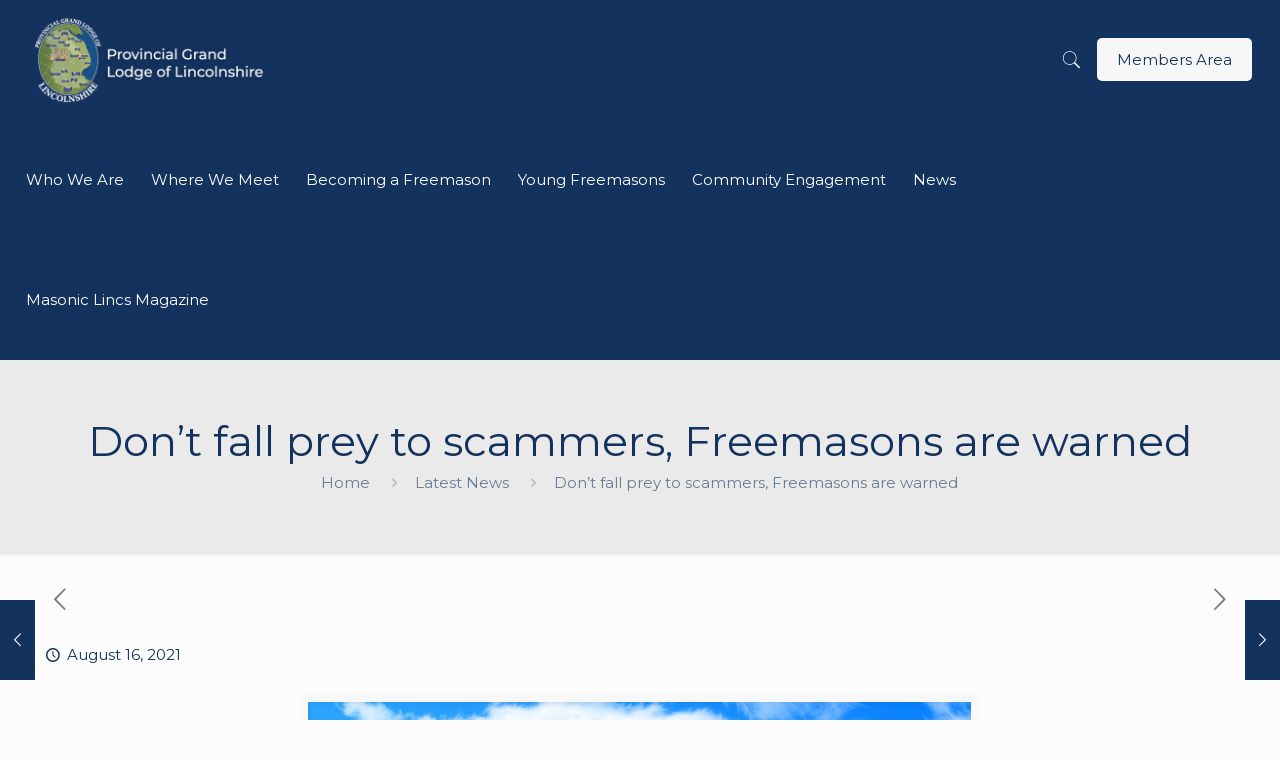

--- FILE ---
content_type: text/html; charset=UTF-8
request_url: https://www.lincolnshirefreemasons.org/dont-fall-prey-to-scammers-freemasons-are-warned/
body_size: 31164
content:
<!DOCTYPE html>
<html dir="ltr" lang="en-GB" prefix="og: https://ogp.me/ns#" class="no-js" itemscope itemtype="https://schema.org/Article">

<!-- head -->
<head>

<!-- meta -->
<meta charset="UTF-8" />
<meta name="viewport" content="width=device-width, initial-scale=1, maximum-scale=1" />
<meta name="description" content="Integrity, Kindness, Honesty and Fairness"/>
<link rel="alternate" hreflang="en-GB" href="https://www.lincolnshirefreemasons.org/dont-fall-prey-to-scammers-freemasons-are-warned/"/>

<link rel="shortcut icon" href="https://www.lincolnshirefreemasons.org/wp-content/uploads/2019/01/favicon-1.png" />

<!-- wp_head() -->
<title>Don’t fall prey to scammers, Freemasons are warned - Provincial Grand Lodge of Lincolnshire</title>

		<!-- All in One SEO 4.8.7 - aioseo.com -->
	<meta name="description" content="Freemasons are being urged to be on their guard against increasing threats from scammers, and to look out for elderly friends who may be more vulnerable. A number of reports of attempted fraud have been received, all attempting to appear credible by using trusted names in Freemasonry. The United Grand Lodge of England warns: Please" />
	<meta name="robots" content="max-image-preview:large" />
	<meta name="author" content="Stuart Pearcey"/>
	<link rel="canonical" href="https://www.lincolnshirefreemasons.org/dont-fall-prey-to-scammers-freemasons-are-warned/" />
	<meta name="generator" content="All in One SEO (AIOSEO) 4.8.7" />
		<meta property="og:locale" content="en_GB" />
		<meta property="og:site_name" content="Provincial Grand Lodge of Lincolnshire - Integrity, Respect, Friendship &amp; Service" />
		<meta property="og:type" content="article" />
		<meta property="og:title" content="Don’t fall prey to scammers, Freemasons are warned - Provincial Grand Lodge of Lincolnshire" />
		<meta property="og:description" content="Freemasons are being urged to be on their guard against increasing threats from scammers, and to look out for elderly friends who may be more vulnerable. A number of reports of attempted fraud have been received, all attempting to appear credible by using trusted names in Freemasonry. The United Grand Lodge of England warns: Please" />
		<meta property="og:url" content="https://www.lincolnshirefreemasons.org/dont-fall-prey-to-scammers-freemasons-are-warned/" />
		<meta property="article:published_time" content="2021-08-16T11:44:20+00:00" />
		<meta property="article:modified_time" content="2021-08-16T11:44:20+00:00" />
		<meta name="twitter:card" content="summary_large_image" />
		<meta name="twitter:title" content="Don’t fall prey to scammers, Freemasons are warned - Provincial Grand Lodge of Lincolnshire" />
		<meta name="twitter:description" content="Freemasons are being urged to be on their guard against increasing threats from scammers, and to look out for elderly friends who may be more vulnerable. A number of reports of attempted fraud have been received, all attempting to appear credible by using trusted names in Freemasonry. The United Grand Lodge of England warns: Please" />
		<script type="application/ld+json" class="aioseo-schema">
			{"@context":"https:\/\/schema.org","@graph":[{"@type":"BlogPosting","@id":"https:\/\/www.lincolnshirefreemasons.org\/dont-fall-prey-to-scammers-freemasons-are-warned\/#blogposting","name":"Don\u2019t fall prey to scammers, Freemasons are warned - Provincial Grand Lodge of Lincolnshire","headline":"Don&#8217;t fall prey to scammers, Freemasons are warned","author":{"@id":"https:\/\/www.lincolnshirefreemasons.org\/author\/stuart-pco\/#author"},"publisher":{"@id":"https:\/\/www.lincolnshirefreemasons.org\/#organization"},"image":{"@type":"ImageObject","url":"https:\/\/www.lincolnshirefreemasons.org\/wp-content\/uploads\/2021\/08\/dreamstime_s_221414838.jpg","width":663,"height":306},"datePublished":"2021-08-16T12:44:20+01:00","dateModified":"2021-08-16T12:44:20+01:00","inLanguage":"en-GB","mainEntityOfPage":{"@id":"https:\/\/www.lincolnshirefreemasons.org\/dont-fall-prey-to-scammers-freemasons-are-warned\/#webpage"},"isPartOf":{"@id":"https:\/\/www.lincolnshirefreemasons.org\/dont-fall-prey-to-scammers-freemasons-are-warned\/#webpage"},"articleSection":"Latest News"},{"@type":"BreadcrumbList","@id":"https:\/\/www.lincolnshirefreemasons.org\/dont-fall-prey-to-scammers-freemasons-are-warned\/#breadcrumblist","itemListElement":[{"@type":"ListItem","@id":"https:\/\/www.lincolnshirefreemasons.org#listItem","position":1,"name":"Home","item":"https:\/\/www.lincolnshirefreemasons.org","nextItem":{"@type":"ListItem","@id":"https:\/\/www.lincolnshirefreemasons.org\/category\/latest-news\/#listItem","name":"Latest News"}},{"@type":"ListItem","@id":"https:\/\/www.lincolnshirefreemasons.org\/category\/latest-news\/#listItem","position":2,"name":"Latest News","item":"https:\/\/www.lincolnshirefreemasons.org\/category\/latest-news\/","nextItem":{"@type":"ListItem","@id":"https:\/\/www.lincolnshirefreemasons.org\/dont-fall-prey-to-scammers-freemasons-are-warned\/#listItem","name":"Don&#8217;t fall prey to scammers, Freemasons are warned"},"previousItem":{"@type":"ListItem","@id":"https:\/\/www.lincolnshirefreemasons.org#listItem","name":"Home"}},{"@type":"ListItem","@id":"https:\/\/www.lincolnshirefreemasons.org\/dont-fall-prey-to-scammers-freemasons-are-warned\/#listItem","position":3,"name":"Don&#8217;t fall prey to scammers, Freemasons are warned","previousItem":{"@type":"ListItem","@id":"https:\/\/www.lincolnshirefreemasons.org\/category\/latest-news\/#listItem","name":"Latest News"}}]},{"@type":"Organization","@id":"https:\/\/www.lincolnshirefreemasons.org\/#organization","name":"Provincial Grand Lodge of Lincolnshire","description":"Integrity, Respect, Friendship & Service","url":"https:\/\/www.lincolnshirefreemasons.org\/"},{"@type":"Person","@id":"https:\/\/www.lincolnshirefreemasons.org\/author\/stuart-pco\/#author","url":"https:\/\/www.lincolnshirefreemasons.org\/author\/stuart-pco\/","name":"Stuart Pearcey","image":{"@type":"ImageObject","@id":"https:\/\/www.lincolnshirefreemasons.org\/dont-fall-prey-to-scammers-freemasons-are-warned\/#authorImage","url":"https:\/\/secure.gravatar.com\/avatar\/2b184831e9266bf7342f0459e74c5628?s=96&d=mm&r=g","width":96,"height":96,"caption":"Stuart Pearcey"}},{"@type":"WebPage","@id":"https:\/\/www.lincolnshirefreemasons.org\/dont-fall-prey-to-scammers-freemasons-are-warned\/#webpage","url":"https:\/\/www.lincolnshirefreemasons.org\/dont-fall-prey-to-scammers-freemasons-are-warned\/","name":"Don\u2019t fall prey to scammers, Freemasons are warned - Provincial Grand Lodge of Lincolnshire","description":"Freemasons are being urged to be on their guard against increasing threats from scammers, and to look out for elderly friends who may be more vulnerable. A number of reports of attempted fraud have been received, all attempting to appear credible by using trusted names in Freemasonry. The United Grand Lodge of England warns: Please","inLanguage":"en-GB","isPartOf":{"@id":"https:\/\/www.lincolnshirefreemasons.org\/#website"},"breadcrumb":{"@id":"https:\/\/www.lincolnshirefreemasons.org\/dont-fall-prey-to-scammers-freemasons-are-warned\/#breadcrumblist"},"author":{"@id":"https:\/\/www.lincolnshirefreemasons.org\/author\/stuart-pco\/#author"},"creator":{"@id":"https:\/\/www.lincolnshirefreemasons.org\/author\/stuart-pco\/#author"},"image":{"@type":"ImageObject","url":"https:\/\/www.lincolnshirefreemasons.org\/wp-content\/uploads\/2021\/08\/dreamstime_s_221414838.jpg","@id":"https:\/\/www.lincolnshirefreemasons.org\/dont-fall-prey-to-scammers-freemasons-are-warned\/#mainImage","width":663,"height":306},"primaryImageOfPage":{"@id":"https:\/\/www.lincolnshirefreemasons.org\/dont-fall-prey-to-scammers-freemasons-are-warned\/#mainImage"},"datePublished":"2021-08-16T12:44:20+01:00","dateModified":"2021-08-16T12:44:20+01:00"},{"@type":"WebSite","@id":"https:\/\/www.lincolnshirefreemasons.org\/#website","url":"https:\/\/www.lincolnshirefreemasons.org\/","name":"Provincial Grand Lodge of Lincolnshire","description":"Integrity, Respect, Friendship & Service","inLanguage":"en-GB","publisher":{"@id":"https:\/\/www.lincolnshirefreemasons.org\/#organization"}}]}
		</script>
		<!-- All in One SEO -->

<link rel='dns-prefetch' href='//fonts.googleapis.com' />
<link rel="alternate" type="application/rss+xml" title="Provincial Grand Lodge of Lincolnshire &raquo; Feed" href="https://www.lincolnshirefreemasons.org/feed/" />
<link rel="alternate" type="application/rss+xml" title="Provincial Grand Lodge of Lincolnshire &raquo; Comments Feed" href="https://www.lincolnshirefreemasons.org/comments/feed/" />
<link rel="alternate" type="text/calendar" title="Provincial Grand Lodge of Lincolnshire &raquo; iCal Feed" href="https://www.lincolnshirefreemasons.org/calendar/?ical=1" />
		<!-- This site uses the Google Analytics by MonsterInsights plugin v9.8.0 - Using Analytics tracking - https://www.monsterinsights.com/ -->
							<script src="//www.googletagmanager.com/gtag/js?id=G-01ZPBF3B20"  data-cfasync="false" data-wpfc-render="false" type="text/javascript" async></script>
			<script data-cfasync="false" data-wpfc-render="false" type="text/javascript">
				var mi_version = '9.8.0';
				var mi_track_user = true;
				var mi_no_track_reason = '';
								var MonsterInsightsDefaultLocations = {"page_location":"https:\/\/www.lincolnshirefreemasons.org\/dont-fall-prey-to-scammers-freemasons-are-warned\/"};
								if ( typeof MonsterInsightsPrivacyGuardFilter === 'function' ) {
					var MonsterInsightsLocations = (typeof MonsterInsightsExcludeQuery === 'object') ? MonsterInsightsPrivacyGuardFilter( MonsterInsightsExcludeQuery ) : MonsterInsightsPrivacyGuardFilter( MonsterInsightsDefaultLocations );
				} else {
					var MonsterInsightsLocations = (typeof MonsterInsightsExcludeQuery === 'object') ? MonsterInsightsExcludeQuery : MonsterInsightsDefaultLocations;
				}

								var disableStrs = [
										'ga-disable-G-01ZPBF3B20',
									];

				/* Function to detect opted out users */
				function __gtagTrackerIsOptedOut() {
					for (var index = 0; index < disableStrs.length; index++) {
						if (document.cookie.indexOf(disableStrs[index] + '=true') > -1) {
							return true;
						}
					}

					return false;
				}

				/* Disable tracking if the opt-out cookie exists. */
				if (__gtagTrackerIsOptedOut()) {
					for (var index = 0; index < disableStrs.length; index++) {
						window[disableStrs[index]] = true;
					}
				}

				/* Opt-out function */
				function __gtagTrackerOptout() {
					for (var index = 0; index < disableStrs.length; index++) {
						document.cookie = disableStrs[index] + '=true; expires=Thu, 31 Dec 2099 23:59:59 UTC; path=/';
						window[disableStrs[index]] = true;
					}
				}

				if ('undefined' === typeof gaOptout) {
					function gaOptout() {
						__gtagTrackerOptout();
					}
				}
								window.dataLayer = window.dataLayer || [];

				window.MonsterInsightsDualTracker = {
					helpers: {},
					trackers: {},
				};
				if (mi_track_user) {
					function __gtagDataLayer() {
						dataLayer.push(arguments);
					}

					function __gtagTracker(type, name, parameters) {
						if (!parameters) {
							parameters = {};
						}

						if (parameters.send_to) {
							__gtagDataLayer.apply(null, arguments);
							return;
						}

						if (type === 'event') {
														parameters.send_to = monsterinsights_frontend.v4_id;
							var hookName = name;
							if (typeof parameters['event_category'] !== 'undefined') {
								hookName = parameters['event_category'] + ':' + name;
							}

							if (typeof MonsterInsightsDualTracker.trackers[hookName] !== 'undefined') {
								MonsterInsightsDualTracker.trackers[hookName](parameters);
							} else {
								__gtagDataLayer('event', name, parameters);
							}
							
						} else {
							__gtagDataLayer.apply(null, arguments);
						}
					}

					__gtagTracker('js', new Date());
					__gtagTracker('set', {
						'developer_id.dZGIzZG': true,
											});
					if ( MonsterInsightsLocations.page_location ) {
						__gtagTracker('set', MonsterInsightsLocations);
					}
										__gtagTracker('config', 'G-01ZPBF3B20', {"forceSSL":"true","link_attribution":"true"} );
										window.gtag = __gtagTracker;										(function () {
						/* https://developers.google.com/analytics/devguides/collection/analyticsjs/ */
						/* ga and __gaTracker compatibility shim. */
						var noopfn = function () {
							return null;
						};
						var newtracker = function () {
							return new Tracker();
						};
						var Tracker = function () {
							return null;
						};
						var p = Tracker.prototype;
						p.get = noopfn;
						p.set = noopfn;
						p.send = function () {
							var args = Array.prototype.slice.call(arguments);
							args.unshift('send');
							__gaTracker.apply(null, args);
						};
						var __gaTracker = function () {
							var len = arguments.length;
							if (len === 0) {
								return;
							}
							var f = arguments[len - 1];
							if (typeof f !== 'object' || f === null || typeof f.hitCallback !== 'function') {
								if ('send' === arguments[0]) {
									var hitConverted, hitObject = false, action;
									if ('event' === arguments[1]) {
										if ('undefined' !== typeof arguments[3]) {
											hitObject = {
												'eventAction': arguments[3],
												'eventCategory': arguments[2],
												'eventLabel': arguments[4],
												'value': arguments[5] ? arguments[5] : 1,
											}
										}
									}
									if ('pageview' === arguments[1]) {
										if ('undefined' !== typeof arguments[2]) {
											hitObject = {
												'eventAction': 'page_view',
												'page_path': arguments[2],
											}
										}
									}
									if (typeof arguments[2] === 'object') {
										hitObject = arguments[2];
									}
									if (typeof arguments[5] === 'object') {
										Object.assign(hitObject, arguments[5]);
									}
									if ('undefined' !== typeof arguments[1].hitType) {
										hitObject = arguments[1];
										if ('pageview' === hitObject.hitType) {
											hitObject.eventAction = 'page_view';
										}
									}
									if (hitObject) {
										action = 'timing' === arguments[1].hitType ? 'timing_complete' : hitObject.eventAction;
										hitConverted = mapArgs(hitObject);
										__gtagTracker('event', action, hitConverted);
									}
								}
								return;
							}

							function mapArgs(args) {
								var arg, hit = {};
								var gaMap = {
									'eventCategory': 'event_category',
									'eventAction': 'event_action',
									'eventLabel': 'event_label',
									'eventValue': 'event_value',
									'nonInteraction': 'non_interaction',
									'timingCategory': 'event_category',
									'timingVar': 'name',
									'timingValue': 'value',
									'timingLabel': 'event_label',
									'page': 'page_path',
									'location': 'page_location',
									'title': 'page_title',
									'referrer' : 'page_referrer',
								};
								for (arg in args) {
																		if (!(!args.hasOwnProperty(arg) || !gaMap.hasOwnProperty(arg))) {
										hit[gaMap[arg]] = args[arg];
									} else {
										hit[arg] = args[arg];
									}
								}
								return hit;
							}

							try {
								f.hitCallback();
							} catch (ex) {
							}
						};
						__gaTracker.create = newtracker;
						__gaTracker.getByName = newtracker;
						__gaTracker.getAll = function () {
							return [];
						};
						__gaTracker.remove = noopfn;
						__gaTracker.loaded = true;
						window['__gaTracker'] = __gaTracker;
					})();
									} else {
										console.log("");
					(function () {
						function __gtagTracker() {
							return null;
						}

						window['__gtagTracker'] = __gtagTracker;
						window['gtag'] = __gtagTracker;
					})();
									}
			</script>
			
							<!-- / Google Analytics by MonsterInsights -->
		<script type="text/javascript">
/* <![CDATA[ */
window._wpemojiSettings = {"baseUrl":"https:\/\/s.w.org\/images\/core\/emoji\/15.0.3\/72x72\/","ext":".png","svgUrl":"https:\/\/s.w.org\/images\/core\/emoji\/15.0.3\/svg\/","svgExt":".svg","source":{"concatemoji":"https:\/\/www.lincolnshirefreemasons.org\/wp-includes\/js\/wp-emoji-release.min.js?ver=54f9cbe43703f52defc6b374ba73db1c"}};
/*! This file is auto-generated */
!function(i,n){var o,s,e;function c(e){try{var t={supportTests:e,timestamp:(new Date).valueOf()};sessionStorage.setItem(o,JSON.stringify(t))}catch(e){}}function p(e,t,n){e.clearRect(0,0,e.canvas.width,e.canvas.height),e.fillText(t,0,0);var t=new Uint32Array(e.getImageData(0,0,e.canvas.width,e.canvas.height).data),r=(e.clearRect(0,0,e.canvas.width,e.canvas.height),e.fillText(n,0,0),new Uint32Array(e.getImageData(0,0,e.canvas.width,e.canvas.height).data));return t.every(function(e,t){return e===r[t]})}function u(e,t,n){switch(t){case"flag":return n(e,"\ud83c\udff3\ufe0f\u200d\u26a7\ufe0f","\ud83c\udff3\ufe0f\u200b\u26a7\ufe0f")?!1:!n(e,"\ud83c\uddfa\ud83c\uddf3","\ud83c\uddfa\u200b\ud83c\uddf3")&&!n(e,"\ud83c\udff4\udb40\udc67\udb40\udc62\udb40\udc65\udb40\udc6e\udb40\udc67\udb40\udc7f","\ud83c\udff4\u200b\udb40\udc67\u200b\udb40\udc62\u200b\udb40\udc65\u200b\udb40\udc6e\u200b\udb40\udc67\u200b\udb40\udc7f");case"emoji":return!n(e,"\ud83d\udc26\u200d\u2b1b","\ud83d\udc26\u200b\u2b1b")}return!1}function f(e,t,n){var r="undefined"!=typeof WorkerGlobalScope&&self instanceof WorkerGlobalScope?new OffscreenCanvas(300,150):i.createElement("canvas"),a=r.getContext("2d",{willReadFrequently:!0}),o=(a.textBaseline="top",a.font="600 32px Arial",{});return e.forEach(function(e){o[e]=t(a,e,n)}),o}function t(e){var t=i.createElement("script");t.src=e,t.defer=!0,i.head.appendChild(t)}"undefined"!=typeof Promise&&(o="wpEmojiSettingsSupports",s=["flag","emoji"],n.supports={everything:!0,everythingExceptFlag:!0},e=new Promise(function(e){i.addEventListener("DOMContentLoaded",e,{once:!0})}),new Promise(function(t){var n=function(){try{var e=JSON.parse(sessionStorage.getItem(o));if("object"==typeof e&&"number"==typeof e.timestamp&&(new Date).valueOf()<e.timestamp+604800&&"object"==typeof e.supportTests)return e.supportTests}catch(e){}return null}();if(!n){if("undefined"!=typeof Worker&&"undefined"!=typeof OffscreenCanvas&&"undefined"!=typeof URL&&URL.createObjectURL&&"undefined"!=typeof Blob)try{var e="postMessage("+f.toString()+"("+[JSON.stringify(s),u.toString(),p.toString()].join(",")+"));",r=new Blob([e],{type:"text/javascript"}),a=new Worker(URL.createObjectURL(r),{name:"wpTestEmojiSupports"});return void(a.onmessage=function(e){c(n=e.data),a.terminate(),t(n)})}catch(e){}c(n=f(s,u,p))}t(n)}).then(function(e){for(var t in e)n.supports[t]=e[t],n.supports.everything=n.supports.everything&&n.supports[t],"flag"!==t&&(n.supports.everythingExceptFlag=n.supports.everythingExceptFlag&&n.supports[t]);n.supports.everythingExceptFlag=n.supports.everythingExceptFlag&&!n.supports.flag,n.DOMReady=!1,n.readyCallback=function(){n.DOMReady=!0}}).then(function(){return e}).then(function(){var e;n.supports.everything||(n.readyCallback(),(e=n.source||{}).concatemoji?t(e.concatemoji):e.wpemoji&&e.twemoji&&(t(e.twemoji),t(e.wpemoji)))}))}((window,document),window._wpemojiSettings);
/* ]]> */
</script>
<link rel='stylesheet' id='dashicons-css' href='https://www.lincolnshirefreemasons.org/wp-includes/css/dashicons.min.css?ver=54f9cbe43703f52defc6b374ba73db1c' type='text/css' media='all' />
<link rel='stylesheet' id='post-views-counter-frontend-css' href='https://www.lincolnshirefreemasons.org/wp-content/plugins/post-views-counter/css/frontend.min.css?ver=1.5.5' type='text/css' media='all' />
<style id='wp-emoji-styles-inline-css' type='text/css'>

	img.wp-smiley, img.emoji {
		display: inline !important;
		border: none !important;
		box-shadow: none !important;
		height: 1em !important;
		width: 1em !important;
		margin: 0 0.07em !important;
		vertical-align: -0.1em !important;
		background: none !important;
		padding: 0 !important;
	}
</style>
<style id='pdfemb-pdf-embedder-viewer-style-inline-css' type='text/css'>
.wp-block-pdfemb-pdf-embedder-viewer{max-width:none}

</style>
<link rel='stylesheet' id='different-menus-in-different-pages-css' href='https://www.lincolnshirefreemasons.org/wp-content/plugins/different-menus-in-different-pages-premium/public/css/different-menus-for-different-page-public.css?ver=2.2.3' type='text/css' media='all' />
<link rel='stylesheet' id='swpm.common-css' href='https://www.lincolnshirefreemasons.org/wp-content/plugins/simple-membership/css/swpm.common.css?ver=4.6.7' type='text/css' media='all' />
<link rel='stylesheet' id='SFSImainCss-css' href='https://www.lincolnshirefreemasons.org/wp-content/plugins/ultimate-social-media-icons/css/sfsi-style.css?ver=2.9.5' type='text/css' media='all' />
<link rel='stylesheet' id='mfn-base-css' href='https://www.lincolnshirefreemasons.org/wp-content/themes/betheme/css/base.css?ver=21.0.3' type='text/css' media='all' />
<link rel='stylesheet' id='mfn-layout-css' href='https://www.lincolnshirefreemasons.org/wp-content/themes/betheme/css/layout.css?ver=21.0.3' type='text/css' media='all' />
<link rel='stylesheet' id='mfn-shortcodes-css' href='https://www.lincolnshirefreemasons.org/wp-content/themes/betheme/css/shortcodes.css?ver=21.0.3' type='text/css' media='all' />
<link rel='stylesheet' id='mfn-animations-css' href='https://www.lincolnshirefreemasons.org/wp-content/themes/betheme/assets/animations/animations.min.css?ver=21.0.3' type='text/css' media='all' />
<link rel='stylesheet' id='mfn-jquery-ui-css' href='https://www.lincolnshirefreemasons.org/wp-content/themes/betheme/assets/ui/jquery.ui.all.css?ver=21.0.3' type='text/css' media='all' />
<link rel='stylesheet' id='mfn-jplayer-css' href='https://www.lincolnshirefreemasons.org/wp-content/themes/betheme/assets/jplayer/css/jplayer.blue.monday.css?ver=21.0.3' type='text/css' media='all' />
<link rel='stylesheet' id='mfn-responsive-css' href='https://www.lincolnshirefreemasons.org/wp-content/themes/betheme/css/responsive.css?ver=21.0.3' type='text/css' media='all' />
<link rel='stylesheet' id='Montserrat-css' href='https://fonts.googleapis.com/css?family=Montserrat%3A1%2C300%2C400%2C400italic%2C500%2C700%2C700italic&#038;ver=54f9cbe43703f52defc6b374ba73db1c' type='text/css' media='all' />
<link rel='stylesheet' id='font-awesome-css' href='https://www.lincolnshirefreemasons.org/wp-content/plugins/popup-anything-on-click/assets/css/font-awesome.min.css?ver=2.8.9' type='text/css' media='all' />
<link rel='stylesheet' id='popupaoc-public-style-css' href='https://www.lincolnshirefreemasons.org/wp-content/plugins/popup-anything-on-click/assets/css/popupaoc-public.css?ver=2.8.9' type='text/css' media='all' />
<link rel='stylesheet' id='style-css' href='https://www.lincolnshirefreemasons.org/wp-content/themes/betheme-child/style.css?ver=21.0.3' type='text/css' media='all' />
<style id='teccc-nofile-stylesheet-inline-css' type='text/css'>

.teccc-legend a, .tribe-events-calendar a, #tribe-events-content .tribe-events-tooltip h4
{
	font-weight: bold;
}

.tribe-events-list .vevent.hentry h2 {
	padding-left: 5px;
}


@media only screen and (max-width: 768px) {
	.tribe-events-calendar td .hentry,
	.tribe-events-calendar td .type-tribe_events {
		display: block;
	}

	h3.entry-title.summary,
	h3.tribe-events-month-event-title,
	.tribe-events-calendar .tribe-events-has-events:after {
		display: none;
	}

	.tribe-events-calendar .mobile-trigger .tribe-events-tooltip {
		display: none !important;
	}
}

.tribe-grid-body div[id*="tribe-events-event-"][class*="tribe-events-category-"].tribe-events-week-hourly-single
{ border-right: 1px solid #000; }

.tribe-events .tribe-events-calendar-month__multiday-event-bar,
.tribe-events .tribe-events-calendar-month__multiday-event-bar-inner,
.tribe-events-calendar-month__multiday-event-wrapper
{ background-color: #F7F6F6; }

.tribe-events-pro .tribe-events-pro-week-grid__multiday-event-bar,
.tribe-events-pro .tribe-events-pro-week-grid__multiday-event-wrapper
{ background-color: #F7F6F6 !important; }

.tribe-events-calendar-month__multiday-event-wrapper.tribe-events-calendar-month__multiday-event--empty
{ background-color: transparent !important; }

.tribe-events-pro-week-grid__multiday-event-wrapper.tribe-events-pro-week-grid__multiday-event--empty
{ background-color: transparent !important; }

.tribe-common--breakpoint-medium.tribe-events .tribe-events-calendar-list__event-datetime-featured-text,
.tribe-events-calendar-month-mobile-events__mobile-event-datetime-featured-text,
.tribe-events-calendar-day__event-datetime-featured-text,
.tribe-common-c-svgicon--featured
{ color: #d31702 !important; }

.tribe-events-calendar-list__event-date-tag-datetime:after, 
.tribe-events-widget-events-list__event-date-tag-datetime:after, 
.tribe-events .tribe-events-calendar-day__event--featured:after,
.tribe-events .tribe-events-calendar-month__calendar-event--featured:before
{ background-color: #d31702 !important; }

.tribe-events-pro .tribe-events-pro-photo__event-datetime-featured-text,
.tribe-events-pro .tribe-events-pro-map__event-datetime-featured-text
{ color: #d31702 !important; }

.tribe-events-pro .tribe-events-pro-week-grid__event--featured .tribe-events-pro-week-grid__event-link-inner:before
{ background-color: #d31702 !important; }


	
		.tribe-events-category-calendar h2.tribe-events-list-event-title.entry-title a,
.tribe-events-category-calendar h2.tribe-events-list-event-title a,
.tribe-events-category-calendar h3.tribe-events-list-event-title a,
.tribe-event-featured .tribe-events-category-calendar h3.tribe-events-list-event-title a,
.tribe-events-list .tribe-events-loop .tribe-event-featured.tribe-events-category-calendar h3.tribe-events-list-event-title a,	.tribe-events-shortcode .tribe-events-month table .type-tribe_events.tribe-events-category-calendar,		.tribe-events-list .tribe-events-loop .tribe-event-featured.tribe-events-category-calendar h3.tribe-events-list-event-title a:hover,
#tribe-events-content table.tribe-events-calendar .type-tribe_events.tribe-events-category-calendar.tribe-event-featured h3.tribe-events-month-event-title a:hover,	.tribe-events-category-calendar .tribe-events-map-event-title a:link,
.tribe-events-category-calendar .tribe-events-map-event-title a:visited,	#tribe-events-content div.tribe-events-category-calendar.hentry.vevent h3.entry-title a,
.tribe-grid-body .tribe-events-category-calendar a,
.tribe-grid-body .type-tribe_events.tribe-events-category-calendar a,
.tribe-grid-allday .tribe-events-category-calendar a,	.tribe-events-adv-list-widget .tribe-events-category-calendar h2 a:link,
.tribe-events-adv-list-widget .tribe-events-category-calendar h2 a:visited,
.tribe-mini-calendar-list-wrapper .tribe-events-category-calendar h2 a:link,
.tribe-mini-calendar-list-wrapper .tribe-events-category-calendar h2 a:visited,
.tribe-events-category-calendar.tribe-event-featured .tribe-mini-calendar-event .tribe-events-title a,
.tribe-venue-widget-list li.tribe-events-category-calendar h4 a:link,
.tribe-venue-widget-list li.tribe-events-category-calendar h4 a:visited,	.teccc-legend li.tribe_events_cat-calendar a,
.tribe-common article.tribe_events_cat-calendar h3 a,
.tribe-common article.tribe_events_cat-calendar h3 a:link,
.tribe-common article.tribe_events_cat-calendar h3 a:visited,
article.tribe-events-calendar-month__multiday-event.tribe_events_cat-calendar h3,	#tribe-events-content table.tribe-events-calendar .tribe-event-featured.tribe-events-category-calendar .tribe-events-month-event-title a,
.teccc-legend li.tribe-events-category-calendar a,
.tribe-events-calendar .tribe-events-category-calendar a,
#tribe-events-content .teccc-legend li.tribe-events-category-calendar a,
#tribe-events-content .tribe-events-calendar .tribe-events-category-calendar a,
.type-tribe_events.tribe-events-category-calendar h2 a,
.tribe-events-category-calendar > div.hentry.vevent > h3.entry-title a,
.tribe-events-mobile.tribe-events-category-calendar h4 a
{
		text-decoration: none;
}

		.tribe-events-category-calendar h3.tribe-events-list-event-title,		.tribe-events-shortcode .tribe-events-month table .type-tribe_events.tribe-events-category-calendar,	.tribe-events-category-calendar .tribe-events-map-event-title a:link,
.tribe-events-category-calendar .tribe-events-map-event-title a:visited,
article.tribe-events-pro-map__event-card.tribe_events_cat-calendar h3,
article.tribe-events-pro-photo__event.tribe_events_cat-calendar h3,	.tribe-grid-body .tribe-events-week-hourly-single:hover.tribe-events-category-calendar,
.tribe-grid-body .tribe-events-week-hourly-single.tribe-events-category-calendar,
.tribe-grid-allday .tribe-events-week-allday-single.tribe-events-category-calendar,
article.tribe-events-pro-week-grid__event.tribe_events_cat-calendar h3,
article.tribe-events-pro-week-mobile-events__event.tribe_events_cat-calendar h3,
article.tribe-events-pro-week-grid__multiday-event.tribe_events_cat-calendar h3,
article.tribe-events-pro-week-grid__multiday-event.tribe_events_cat-calendar .tribe-events-pro-week-grid__multiday-event-bar-inner h3,
article.tribe-events-pro-week-grid__multiday-event.tribe_events_cat-calendar .tribe-events-pro-week-grid__multiday-event-bar-inner,	.tribe-common article.tribe_events_cat-calendar h3.tribe-events-pro-summary__event-title,	.tribe-mini-calendar td.tribe-events-has-events.tribe-events-category-calendar,
.tribe-events-adv-list-widget .tribe-events-category-calendar h2,
.tribe-venue-widget-list li.tribe-events-category-calendar h4,	.teccc-legend li.tribe_events_cat-calendar,
article.tribe_events_cat-calendar header.tribe-events-widget-events-list__event-header h3,
article.tribe-events-calendar-month__calendar-event.tribe_events_cat-calendar h3,
article.tribe-events-calendar-month__multiday-event.tribe_events_cat-calendar .tribe-events-calendar-month__multiday-event-bar-inner,
article.tribe-events-calendar-month-mobile-events__mobile-event.tribe_events_cat-calendar h3,
article.tribe-events-calendar-day__event.tribe_events_cat-calendar h3,
article.tribe-events-calendar-list__event.tribe_events_cat-calendar h3,
article.tribe-events-calendar-latest-past__event.tribe_events_cat-calendar h3,	.events-archive.events-gridview #tribe-events-content table .type-tribe_events.tribe-events-category-calendar,
.teccc-legend li.tribe-events-category-calendar,
.tribe-events-calendar .tribe-events-category-calendar,
.type-tribe_events.tribe-events-category-calendar h2,
.tribe-events-category-calendar > div.hentry.vevent > h3.entry-title,
.tribe-events-mobile.tribe-events-category-calendar h4
{
			background-color: #CFCFCF;
				border-left: 5px solid #CFCFCF;
			border-right: 5px solid transparent;
		line-height: 1.4em;
	padding-left: 5px;
	padding-bottom: 2px;
}

	.tribe-events-calendar .tribe-event-featured.tribe-events-category-calendar,
#tribe-events-content table.tribe-events-calendar .type-tribe_events.tribe-event-featured.tribe-events-category-calendar,
.tribe-grid-body div[id*='tribe-events-event-'][class*='tribe-events-category-'].tribe-events-week-hourly-single.tribe-event-featured
{ border-right: 5px solid #d31702 }

	
	article.tribe-events-pro-week-grid__multiday-event.tribe_events_cat-calendar h3
{ border-left: 0px solid transparent !important; }

	.tribe-events-category-calendar .tribe-events-map-event-title a:link,
.tribe-events-category-calendar .tribe-events-map-event-title a:visited,	.tribe-events-adv-list-widget .tribe-events-category-calendar h2 a:link,
.tribe-events-adv-list-widget .tribe-events-category-calendar h2 a:visited,
.tribe-mini-calendar-list-wrapper .tribe-events-category-calendar h2 a:link,
.tribe-mini-calendar-list-wrapper .tribe-events-category-calendar h2 a:visited,
.tribe-events-category-calendar.tribe-event-featured .tribe-mini-calendar-event .tribe-events-title a,
.tribe-venue-widget-list li.tribe-events-category-calendar h4 a:link,
.tribe-venue-widget-list li.tribe-events-category-calendar h4 a:visited,	.tribe-events-category-calendar h2.tribe-events-list-event-title.entry-title a,
.tribe-events-category-calendar h2.tribe-events-list-event-title a,
.tribe-events-category-calendar h3.tribe-events-list-event-title a,
.tribe-event-featured .tribe-events-category-calendar h3.tribe-events-list-event-title a,
.tribe-events-list .tribe-events-loop .tribe-event-featured.tribe-events-category-calendar h3.tribe-events-list-event-title a
{
	width: auto;
	display: block;
}
	
		.tribe-events-category-chapter h2.tribe-events-list-event-title.entry-title a,
.tribe-events-category-chapter h2.tribe-events-list-event-title a,
.tribe-events-category-chapter h3.tribe-events-list-event-title a,
.tribe-event-featured .tribe-events-category-chapter h3.tribe-events-list-event-title a,
.tribe-events-list .tribe-events-loop .tribe-event-featured.tribe-events-category-chapter h3.tribe-events-list-event-title a,	.tribe-events-shortcode .tribe-events-month table .type-tribe_events.tribe-events-category-chapter,		.tribe-events-list .tribe-events-loop .tribe-event-featured.tribe-events-category-chapter h3.tribe-events-list-event-title a:hover,
#tribe-events-content table.tribe-events-calendar .type-tribe_events.tribe-events-category-chapter.tribe-event-featured h3.tribe-events-month-event-title a:hover,	.tribe-events-category-chapter .tribe-events-map-event-title a:link,
.tribe-events-category-chapter .tribe-events-map-event-title a:visited,	#tribe-events-content div.tribe-events-category-chapter.hentry.vevent h3.entry-title a,
.tribe-grid-body .tribe-events-category-chapter a,
.tribe-grid-body .type-tribe_events.tribe-events-category-chapter a,
.tribe-grid-allday .tribe-events-category-chapter a,	.tribe-events-adv-list-widget .tribe-events-category-chapter h2 a:link,
.tribe-events-adv-list-widget .tribe-events-category-chapter h2 a:visited,
.tribe-mini-calendar-list-wrapper .tribe-events-category-chapter h2 a:link,
.tribe-mini-calendar-list-wrapper .tribe-events-category-chapter h2 a:visited,
.tribe-events-category-chapter.tribe-event-featured .tribe-mini-calendar-event .tribe-events-title a,
.tribe-venue-widget-list li.tribe-events-category-chapter h4 a:link,
.tribe-venue-widget-list li.tribe-events-category-chapter h4 a:visited,	.teccc-legend li.tribe_events_cat-chapter a,
.tribe-common article.tribe_events_cat-chapter h3 a,
.tribe-common article.tribe_events_cat-chapter h3 a:link,
.tribe-common article.tribe_events_cat-chapter h3 a:visited,
article.tribe-events-calendar-month__multiday-event.tribe_events_cat-chapter h3,	#tribe-events-content table.tribe-events-calendar .tribe-event-featured.tribe-events-category-chapter .tribe-events-month-event-title a,
.teccc-legend li.tribe-events-category-chapter a,
.tribe-events-calendar .tribe-events-category-chapter a,
#tribe-events-content .teccc-legend li.tribe-events-category-chapter a,
#tribe-events-content .tribe-events-calendar .tribe-events-category-chapter a,
.type-tribe_events.tribe-events-category-chapter h2 a,
.tribe-events-category-chapter > div.hentry.vevent > h3.entry-title a,
.tribe-events-mobile.tribe-events-category-chapter h4 a
{
			color: #fff;
		text-decoration: none;
}

		.tribe-events-category-chapter h3.tribe-events-list-event-title,		.tribe-events-shortcode .tribe-events-month table .type-tribe_events.tribe-events-category-chapter,	.tribe-events-category-chapter .tribe-events-map-event-title a:link,
.tribe-events-category-chapter .tribe-events-map-event-title a:visited,
article.tribe-events-pro-map__event-card.tribe_events_cat-chapter h3,
article.tribe-events-pro-photo__event.tribe_events_cat-chapter h3,	.tribe-grid-body .tribe-events-week-hourly-single:hover.tribe-events-category-chapter,
.tribe-grid-body .tribe-events-week-hourly-single.tribe-events-category-chapter,
.tribe-grid-allday .tribe-events-week-allday-single.tribe-events-category-chapter,
article.tribe-events-pro-week-grid__event.tribe_events_cat-chapter h3,
article.tribe-events-pro-week-mobile-events__event.tribe_events_cat-chapter h3,
article.tribe-events-pro-week-grid__multiday-event.tribe_events_cat-chapter h3,
article.tribe-events-pro-week-grid__multiday-event.tribe_events_cat-chapter .tribe-events-pro-week-grid__multiday-event-bar-inner h3,
article.tribe-events-pro-week-grid__multiday-event.tribe_events_cat-chapter .tribe-events-pro-week-grid__multiday-event-bar-inner,	.tribe-common article.tribe_events_cat-chapter h3.tribe-events-pro-summary__event-title,	.tribe-mini-calendar td.tribe-events-has-events.tribe-events-category-chapter,
.tribe-events-adv-list-widget .tribe-events-category-chapter h2,
.tribe-venue-widget-list li.tribe-events-category-chapter h4,	.teccc-legend li.tribe_events_cat-chapter,
article.tribe_events_cat-chapter header.tribe-events-widget-events-list__event-header h3,
article.tribe-events-calendar-month__calendar-event.tribe_events_cat-chapter h3,
article.tribe-events-calendar-month__multiday-event.tribe_events_cat-chapter .tribe-events-calendar-month__multiday-event-bar-inner,
article.tribe-events-calendar-month-mobile-events__mobile-event.tribe_events_cat-chapter h3,
article.tribe-events-calendar-day__event.tribe_events_cat-chapter h3,
article.tribe-events-calendar-list__event.tribe_events_cat-chapter h3,
article.tribe-events-calendar-latest-past__event.tribe_events_cat-chapter h3,	.events-archive.events-gridview #tribe-events-content table .type-tribe_events.tribe-events-category-chapter,
.teccc-legend li.tribe-events-category-chapter,
.tribe-events-calendar .tribe-events-category-chapter,
.type-tribe_events.tribe-events-category-chapter h2,
.tribe-events-category-chapter > div.hentry.vevent > h3.entry-title,
.tribe-events-mobile.tribe-events-category-chapter h4
{
			background-color: #ce0202;
				border-left: 5px solid #CFCFCF;
			border-right: 5px solid transparent;
			color: #fff;
		line-height: 1.4em;
	padding-left: 5px;
	padding-bottom: 2px;
}

	.tribe-events-calendar .tribe-event-featured.tribe-events-category-chapter,
#tribe-events-content table.tribe-events-calendar .type-tribe_events.tribe-event-featured.tribe-events-category-chapter,
.tribe-grid-body div[id*='tribe-events-event-'][class*='tribe-events-category-'].tribe-events-week-hourly-single.tribe-event-featured
{ border-right: 5px solid #d31702 }

	
	article.tribe-events-pro-week-grid__multiday-event.tribe_events_cat-chapter h3
{ border-left: 0px solid transparent !important; }

	.tribe-events-category-chapter .tribe-events-map-event-title a:link,
.tribe-events-category-chapter .tribe-events-map-event-title a:visited,	.tribe-events-adv-list-widget .tribe-events-category-chapter h2 a:link,
.tribe-events-adv-list-widget .tribe-events-category-chapter h2 a:visited,
.tribe-mini-calendar-list-wrapper .tribe-events-category-chapter h2 a:link,
.tribe-mini-calendar-list-wrapper .tribe-events-category-chapter h2 a:visited,
.tribe-events-category-chapter.tribe-event-featured .tribe-mini-calendar-event .tribe-events-title a,
.tribe-venue-widget-list li.tribe-events-category-chapter h4 a:link,
.tribe-venue-widget-list li.tribe-events-category-chapter h4 a:visited,	.tribe-events-category-chapter h2.tribe-events-list-event-title.entry-title a,
.tribe-events-category-chapter h2.tribe-events-list-event-title a,
.tribe-events-category-chapter h3.tribe-events-list-event-title a,
.tribe-event-featured .tribe-events-category-chapter h3.tribe-events-list-event-title a,
.tribe-events-list .tribe-events-loop .tribe-event-featured.tribe-events-category-chapter h3.tribe-events-list-event-title a
{
	width: auto;
	display: block;
}
	
		.tribe-events-category-festival h2.tribe-events-list-event-title.entry-title a,
.tribe-events-category-festival h2.tribe-events-list-event-title a,
.tribe-events-category-festival h3.tribe-events-list-event-title a,
.tribe-event-featured .tribe-events-category-festival h3.tribe-events-list-event-title a,
.tribe-events-list .tribe-events-loop .tribe-event-featured.tribe-events-category-festival h3.tribe-events-list-event-title a,	.tribe-events-shortcode .tribe-events-month table .type-tribe_events.tribe-events-category-festival,		.tribe-events-list .tribe-events-loop .tribe-event-featured.tribe-events-category-festival h3.tribe-events-list-event-title a:hover,
#tribe-events-content table.tribe-events-calendar .type-tribe_events.tribe-events-category-festival.tribe-event-featured h3.tribe-events-month-event-title a:hover,	.tribe-events-category-festival .tribe-events-map-event-title a:link,
.tribe-events-category-festival .tribe-events-map-event-title a:visited,	#tribe-events-content div.tribe-events-category-festival.hentry.vevent h3.entry-title a,
.tribe-grid-body .tribe-events-category-festival a,
.tribe-grid-body .type-tribe_events.tribe-events-category-festival a,
.tribe-grid-allday .tribe-events-category-festival a,	.tribe-events-adv-list-widget .tribe-events-category-festival h2 a:link,
.tribe-events-adv-list-widget .tribe-events-category-festival h2 a:visited,
.tribe-mini-calendar-list-wrapper .tribe-events-category-festival h2 a:link,
.tribe-mini-calendar-list-wrapper .tribe-events-category-festival h2 a:visited,
.tribe-events-category-festival.tribe-event-featured .tribe-mini-calendar-event .tribe-events-title a,
.tribe-venue-widget-list li.tribe-events-category-festival h4 a:link,
.tribe-venue-widget-list li.tribe-events-category-festival h4 a:visited,	.teccc-legend li.tribe_events_cat-festival a,
.tribe-common article.tribe_events_cat-festival h3 a,
.tribe-common article.tribe_events_cat-festival h3 a:link,
.tribe-common article.tribe_events_cat-festival h3 a:visited,
article.tribe-events-calendar-month__multiday-event.tribe_events_cat-festival h3,	#tribe-events-content table.tribe-events-calendar .tribe-event-featured.tribe-events-category-festival .tribe-events-month-event-title a,
.teccc-legend li.tribe-events-category-festival a,
.tribe-events-calendar .tribe-events-category-festival a,
#tribe-events-content .teccc-legend li.tribe-events-category-festival a,
#tribe-events-content .tribe-events-calendar .tribe-events-category-festival a,
.type-tribe_events.tribe-events-category-festival h2 a,
.tribe-events-category-festival > div.hentry.vevent > h3.entry-title a,
.tribe-events-mobile.tribe-events-category-festival h4 a
{
			color: #fff;
		text-decoration: none;
}

		.tribe-events-category-festival h3.tribe-events-list-event-title,		.tribe-events-shortcode .tribe-events-month table .type-tribe_events.tribe-events-category-festival,	.tribe-events-category-festival .tribe-events-map-event-title a:link,
.tribe-events-category-festival .tribe-events-map-event-title a:visited,
article.tribe-events-pro-map__event-card.tribe_events_cat-festival h3,
article.tribe-events-pro-photo__event.tribe_events_cat-festival h3,	.tribe-grid-body .tribe-events-week-hourly-single:hover.tribe-events-category-festival,
.tribe-grid-body .tribe-events-week-hourly-single.tribe-events-category-festival,
.tribe-grid-allday .tribe-events-week-allday-single.tribe-events-category-festival,
article.tribe-events-pro-week-grid__event.tribe_events_cat-festival h3,
article.tribe-events-pro-week-mobile-events__event.tribe_events_cat-festival h3,
article.tribe-events-pro-week-grid__multiday-event.tribe_events_cat-festival h3,
article.tribe-events-pro-week-grid__multiday-event.tribe_events_cat-festival .tribe-events-pro-week-grid__multiday-event-bar-inner h3,
article.tribe-events-pro-week-grid__multiday-event.tribe_events_cat-festival .tribe-events-pro-week-grid__multiday-event-bar-inner,	.tribe-common article.tribe_events_cat-festival h3.tribe-events-pro-summary__event-title,	.tribe-mini-calendar td.tribe-events-has-events.tribe-events-category-festival,
.tribe-events-adv-list-widget .tribe-events-category-festival h2,
.tribe-venue-widget-list li.tribe-events-category-festival h4,	.teccc-legend li.tribe_events_cat-festival,
article.tribe_events_cat-festival header.tribe-events-widget-events-list__event-header h3,
article.tribe-events-calendar-month__calendar-event.tribe_events_cat-festival h3,
article.tribe-events-calendar-month__multiday-event.tribe_events_cat-festival .tribe-events-calendar-month__multiday-event-bar-inner,
article.tribe-events-calendar-month-mobile-events__mobile-event.tribe_events_cat-festival h3,
article.tribe-events-calendar-day__event.tribe_events_cat-festival h3,
article.tribe-events-calendar-list__event.tribe_events_cat-festival h3,
article.tribe-events-calendar-latest-past__event.tribe_events_cat-festival h3,	.events-archive.events-gridview #tribe-events-content table .type-tribe_events.tribe-events-category-festival,
.teccc-legend li.tribe-events-category-festival,
.tribe-events-calendar .tribe-events-category-festival,
.type-tribe_events.tribe-events-category-festival h2,
.tribe-events-category-festival > div.hentry.vevent > h3.entry-title,
.tribe-events-mobile.tribe-events-category-festival h4
{
			background-color: #32b53b;
				border-left: 5px solid #CFCFCF;
			border-right: 5px solid transparent;
			color: #fff;
		line-height: 1.4em;
	padding-left: 5px;
	padding-bottom: 2px;
}

	.tribe-events-calendar .tribe-event-featured.tribe-events-category-festival,
#tribe-events-content table.tribe-events-calendar .type-tribe_events.tribe-event-featured.tribe-events-category-festival,
.tribe-grid-body div[id*='tribe-events-event-'][class*='tribe-events-category-'].tribe-events-week-hourly-single.tribe-event-featured
{ border-right: 5px solid #d31702 }

	
	article.tribe-events-pro-week-grid__multiday-event.tribe_events_cat-festival h3
{ border-left: 0px solid transparent !important; }

	.tribe-events-category-festival .tribe-events-map-event-title a:link,
.tribe-events-category-festival .tribe-events-map-event-title a:visited,	.tribe-events-adv-list-widget .tribe-events-category-festival h2 a:link,
.tribe-events-adv-list-widget .tribe-events-category-festival h2 a:visited,
.tribe-mini-calendar-list-wrapper .tribe-events-category-festival h2 a:link,
.tribe-mini-calendar-list-wrapper .tribe-events-category-festival h2 a:visited,
.tribe-events-category-festival.tribe-event-featured .tribe-mini-calendar-event .tribe-events-title a,
.tribe-venue-widget-list li.tribe-events-category-festival h4 a:link,
.tribe-venue-widget-list li.tribe-events-category-festival h4 a:visited,	.tribe-events-category-festival h2.tribe-events-list-event-title.entry-title a,
.tribe-events-category-festival h2.tribe-events-list-event-title a,
.tribe-events-category-festival h3.tribe-events-list-event-title a,
.tribe-event-featured .tribe-events-category-festival h3.tribe-events-list-event-title a,
.tribe-events-list .tribe-events-loop .tribe-event-featured.tribe-events-category-festival h3.tribe-events-list-event-title a
{
	width: auto;
	display: block;
}

/* End The Events Calendar: Category Colors CSS */

</style>
<script type="text/javascript" src="https://www.lincolnshirefreemasons.org/wp-content/plugins/google-analytics-for-wordpress/assets/js/frontend-gtag.min.js?ver=9.8.0" id="monsterinsights-frontend-script-js" async="async" data-wp-strategy="async"></script>
<script data-cfasync="false" data-wpfc-render="false" type="text/javascript" id='monsterinsights-frontend-script-js-extra'>/* <![CDATA[ */
var monsterinsights_frontend = {"js_events_tracking":"true","download_extensions":"doc,pdf,ppt,zip,xls,docx,pptx,xlsx","inbound_paths":"[{\"path\":\"\\\/go\\\/\",\"label\":\"affiliate\"},{\"path\":\"\\\/recommend\\\/\",\"label\":\"affiliate\"}]","home_url":"https:\/\/www.lincolnshirefreemasons.org","hash_tracking":"false","v4_id":"G-01ZPBF3B20"};/* ]]> */
</script>
<script type="text/javascript" src="https://www.lincolnshirefreemasons.org/wp-includes/js/jquery/jquery.min.js?ver=3.7.1" id="jquery-core-js"></script>
<script type="text/javascript" src="https://www.lincolnshirefreemasons.org/wp-includes/js/jquery/jquery-migrate.min.js?ver=3.4.1" id="jquery-migrate-js"></script>
<script type="text/javascript" id="3d-flip-book-client-locale-loader-js-extra">
/* <![CDATA[ */
var FB3D_CLIENT_LOCALE = {"ajaxurl":"https:\/\/www.lincolnshirefreemasons.org\/wp-admin\/admin-ajax.php","dictionary":{"Table of contents":"Table of contents","Close":"Close","Bookmarks":"Bookmarks","Thumbnails":"Thumbnails","Search":"Search","Share":"Share","Facebook":"Facebook","Twitter":"Twitter","Email":"Email","Play":"Play","Previous page":"Previous page","Next page":"Next page","Zoom in":"Zoom in","Zoom out":"Zoom out","Fit view":"Fit view","Auto play":"Auto play","Full screen":"Full screen","More":"More","Smart pan":"Smart pan","Single page":"Single page","Sounds":"Sounds","Stats":"Stats","Print":"Print","Download":"Download","Goto first page":"Goto first page","Goto last page":"Goto last page"},"images":"https:\/\/www.lincolnshirefreemasons.org\/wp-content\/plugins\/3d-flip-book\/assets\/images\/","jsData":{"urls":[],"posts":{"ids_mis":[],"ids":[]},"pages":[],"firstPages":[],"bookCtrlProps":[],"bookTemplates":[]},"key":"3d-flip-book","pdfJS":{"pdfJsLib":"https:\/\/www.lincolnshirefreemasons.org\/wp-content\/plugins\/3d-flip-book\/assets\/js\/pdf.min.js?ver=4.3.136","pdfJsWorker":"https:\/\/www.lincolnshirefreemasons.org\/wp-content\/plugins\/3d-flip-book\/assets\/js\/pdf.worker.js?ver=4.3.136","stablePdfJsLib":"https:\/\/www.lincolnshirefreemasons.org\/wp-content\/plugins\/3d-flip-book\/assets\/js\/stable\/pdf.min.js?ver=2.5.207","stablePdfJsWorker":"https:\/\/www.lincolnshirefreemasons.org\/wp-content\/plugins\/3d-flip-book\/assets\/js\/stable\/pdf.worker.js?ver=2.5.207","pdfJsCMapUrl":"https:\/\/www.lincolnshirefreemasons.org\/wp-content\/plugins\/3d-flip-book\/assets\/cmaps\/"},"cacheurl":"https:\/\/www.lincolnshirefreemasons.org\/wp-content\/uploads\/3d-flip-book\/cache\/","pluginsurl":"https:\/\/www.lincolnshirefreemasons.org\/wp-content\/plugins\/","pluginurl":"https:\/\/www.lincolnshirefreemasons.org\/wp-content\/plugins\/3d-flip-book\/","thumbnailSize":{"width":"500","height":"500"},"version":"1.16.16"};
/* ]]> */
</script>
<script type="text/javascript" src="https://www.lincolnshirefreemasons.org/wp-content/plugins/3d-flip-book/assets/js/client-locale-loader.js?ver=1.16.16" id="3d-flip-book-client-locale-loader-js" async="async" data-wp-strategy="async"></script>
<script type="text/javascript" src="https://www.lincolnshirefreemasons.org/wp-content/plugins/different-menus-in-different-pages-premium/public/js/different-menus-for-different-page-public.js?ver=2.2.3" id="different-menus-in-different-pages-js"></script>
<script type="text/javascript" src="//www.lincolnshirefreemasons.org/wp-content/plugins/revslider/sr6/assets/js/rbtools.min.js?ver=6.7.13" async id="tp-tools-js"></script>
<script type="text/javascript" src="//www.lincolnshirefreemasons.org/wp-content/plugins/revslider/sr6/assets/js/rs6.min.js?ver=6.7.13" async id="revmin-js"></script>
<link rel="https://api.w.org/" href="https://www.lincolnshirefreemasons.org/wp-json/" /><link rel="alternate" type="application/json" href="https://www.lincolnshirefreemasons.org/wp-json/wp/v2/posts/10153" /><link rel="EditURI" type="application/rsd+xml" title="RSD" href="https://www.lincolnshirefreemasons.org/xmlrpc.php?rsd" />

<link rel='shortlink' href='https://www.lincolnshirefreemasons.org/?p=10153' />
<link rel="alternate" type="application/json+oembed" href="https://www.lincolnshirefreemasons.org/wp-json/oembed/1.0/embed?url=https%3A%2F%2Fwww.lincolnshirefreemasons.org%2Fdont-fall-prey-to-scammers-freemasons-are-warned%2F" />
<link rel="alternate" type="text/xml+oembed" href="https://www.lincolnshirefreemasons.org/wp-json/oembed/1.0/embed?url=https%3A%2F%2Fwww.lincolnshirefreemasons.org%2Fdont-fall-prey-to-scammers-freemasons-are-warned%2F&#038;format=xml" />
        <script type="text/javascript">
            jQuery(document).ready(function($) {
                $('#respond').html('<div class="swpm-login-to-comment-msg">Please login to comment.</div>');
            });
        </script>
        <meta name="follow.[base64]" content="BVzSV10Z4bCRLq8YcZah"/><meta name="tec-api-version" content="v1"><meta name="tec-api-origin" content="https://www.lincolnshirefreemasons.org"><link rel="https://theeventscalendar.com/" href="https://www.lincolnshirefreemasons.org/wp-json/tribe/events/v1/" /><!-- style | dynamic -->
<style id="mfn-dnmc-style-css">
@media only screen and (min-width: 1240px){body:not(.header-simple) #Top_bar #menu{display:block!important}.tr-menu #Top_bar #menu{background:none!important}#Top_bar .menu > li > ul.mfn-megamenu{width:984px}#Top_bar .menu > li > ul.mfn-megamenu > li{float:left}#Top_bar .menu > li > ul.mfn-megamenu > li.mfn-megamenu-cols-1{width:100%}#Top_bar .menu > li > ul.mfn-megamenu > li.mfn-megamenu-cols-2{width:50%}#Top_bar .menu > li > ul.mfn-megamenu > li.mfn-megamenu-cols-3{width:33.33%}#Top_bar .menu > li > ul.mfn-megamenu > li.mfn-megamenu-cols-4{width:25%}#Top_bar .menu > li > ul.mfn-megamenu > li.mfn-megamenu-cols-5{width:20%}#Top_bar .menu > li > ul.mfn-megamenu > li.mfn-megamenu-cols-6{width:16.66%}#Top_bar .menu > li > ul.mfn-megamenu > li > ul{display:block!important;position:inherit;left:auto;top:auto;border-width:0 1px 0 0}#Top_bar .menu > li > ul.mfn-megamenu > li:last-child > ul{border:0}#Top_bar .menu > li > ul.mfn-megamenu > li > ul li{width:auto}#Top_bar .menu > li > ul.mfn-megamenu a.mfn-megamenu-title{text-transform:uppercase;font-weight:400;background:none}#Top_bar .menu > li > ul.mfn-megamenu a .menu-arrow{display:none}.menuo-right #Top_bar .menu > li > ul.mfn-megamenu{left:auto;right:0}.menuo-right #Top_bar .menu > li > ul.mfn-megamenu-bg{box-sizing:border-box}#Top_bar .menu > li > ul.mfn-megamenu-bg{padding:20px 166px 20px 20px;background-repeat:no-repeat;background-position:right bottom}.rtl #Top_bar .menu > li > ul.mfn-megamenu-bg{padding-left:166px;padding-right:20px;background-position:left bottom}#Top_bar .menu > li > ul.mfn-megamenu-bg > li{background:none}#Top_bar .menu > li > ul.mfn-megamenu-bg > li a{border:none}#Top_bar .menu > li > ul.mfn-megamenu-bg > li > ul{background:none!important;-webkit-box-shadow:0 0 0 0;-moz-box-shadow:0 0 0 0;box-shadow:0 0 0 0}.mm-vertical #Top_bar .container{position:relative;}.mm-vertical #Top_bar .top_bar_left{position:static;}.mm-vertical #Top_bar .menu > li ul{box-shadow:0 0 0 0 transparent!important;background-image:none;}.mm-vertical #Top_bar .menu > li > ul.mfn-megamenu{width:98%!important;margin:0 1%;padding:20px 0;}.mm-vertical.header-plain #Top_bar .menu > li > ul.mfn-megamenu{width:100%!important;margin:0;}.mm-vertical #Top_bar .menu > li > ul.mfn-megamenu > li{display:table-cell;float:none!important;width:10%;padding:0 15px;border-right:1px solid rgba(0, 0, 0, 0.05);}.mm-vertical #Top_bar .menu > li > ul.mfn-megamenu > li:last-child{border-right-width:0}.mm-vertical #Top_bar .menu > li > ul.mfn-megamenu > li.hide-border{border-right-width:0}.mm-vertical #Top_bar .menu > li > ul.mfn-megamenu > li a{border-bottom-width:0;padding:9px 15px;line-height:120%;}.mm-vertical #Top_bar .menu > li > ul.mfn-megamenu a.mfn-megamenu-title{font-weight:700;}.rtl .mm-vertical #Top_bar .menu > li > ul.mfn-megamenu > li:first-child{border-right-width:0}.rtl .mm-vertical #Top_bar .menu > li > ul.mfn-megamenu > li:last-child{border-right-width:1px}.header-plain:not(.menuo-right) #Header .top_bar_left{width:auto!important}.header-stack.header-center #Top_bar #menu{display:inline-block!important}.header-simple #Top_bar #menu{display:none;height:auto;width:300px;bottom:auto;top:100%;right:1px;position:absolute;margin:0}.header-simple #Header a.responsive-menu-toggle{display:block;right:10px}.header-simple #Top_bar #menu > ul{width:100%;float:left}.header-simple #Top_bar #menu ul li{width:100%;padding-bottom:0;border-right:0;position:relative}.header-simple #Top_bar #menu ul li a{padding:0 20px;margin:0;display:block;height:auto;line-height:normal;border:none}.header-simple #Top_bar #menu ul li a:after{display:none}.header-simple #Top_bar #menu ul li a span{border:none;line-height:44px;display:inline;padding:0}.header-simple #Top_bar #menu ul li.submenu .menu-toggle{display:block;position:absolute;right:0;top:0;width:44px;height:44px;line-height:44px;font-size:30px;font-weight:300;text-align:center;cursor:pointer;color:#444;opacity:0.33;}.header-simple #Top_bar #menu ul li.submenu .menu-toggle:after{content:"+"}.header-simple #Top_bar #menu ul li.hover > .menu-toggle:after{content:"-"}.header-simple #Top_bar #menu ul li.hover a{border-bottom:0}.header-simple #Top_bar #menu ul.mfn-megamenu li .menu-toggle{display:none}.header-simple #Top_bar #menu ul li ul{position:relative!important;left:0!important;top:0;padding:0;margin:0!important;width:auto!important;background-image:none}.header-simple #Top_bar #menu ul li ul li{width:100%!important;display:block;padding:0;}.header-simple #Top_bar #menu ul li ul li a{padding:0 20px 0 30px}.header-simple #Top_bar #menu ul li ul li a .menu-arrow{display:none}.header-simple #Top_bar #menu ul li ul li a span{padding:0}.header-simple #Top_bar #menu ul li ul li a span:after{display:none!important}.header-simple #Top_bar .menu > li > ul.mfn-megamenu a.mfn-megamenu-title{text-transform:uppercase;font-weight:400}.header-simple #Top_bar .menu > li > ul.mfn-megamenu > li > ul{display:block!important;position:inherit;left:auto;top:auto}.header-simple #Top_bar #menu ul li ul li ul{border-left:0!important;padding:0;top:0}.header-simple #Top_bar #menu ul li ul li ul li a{padding:0 20px 0 40px}.rtl.header-simple #Top_bar #menu{left:1px;right:auto}.rtl.header-simple #Top_bar a.responsive-menu-toggle{left:10px;right:auto}.rtl.header-simple #Top_bar #menu ul li.submenu .menu-toggle{left:0;right:auto}.rtl.header-simple #Top_bar #menu ul li ul{left:auto!important;right:0!important}.rtl.header-simple #Top_bar #menu ul li ul li a{padding:0 30px 0 20px}.rtl.header-simple #Top_bar #menu ul li ul li ul li a{padding:0 40px 0 20px}.menu-highlight #Top_bar .menu > li{margin:0 2px}.menu-highlight:not(.header-creative) #Top_bar .menu > li > a{margin:20px 0;padding:0;-webkit-border-radius:5px;border-radius:5px}.menu-highlight #Top_bar .menu > li > a:after{display:none}.menu-highlight #Top_bar .menu > li > a span:not(.description){line-height:50px}.menu-highlight #Top_bar .menu > li > a span.description{display:none}.menu-highlight.header-stack #Top_bar .menu > li > a{margin:10px 0!important}.menu-highlight.header-stack #Top_bar .menu > li > a span:not(.description){line-height:40px}.menu-highlight.header-transparent #Top_bar .menu > li > a{margin:5px 0}.menu-highlight.header-simple #Top_bar #menu ul li,.menu-highlight.header-creative #Top_bar #menu ul li{margin:0}.menu-highlight.header-simple #Top_bar #menu ul li > a,.menu-highlight.header-creative #Top_bar #menu ul li > a{-webkit-border-radius:0;border-radius:0}.menu-highlight:not(.header-fixed):not(.header-simple) #Top_bar.is-sticky .menu > li > a{margin:10px 0!important;padding:5px 0!important}.menu-highlight:not(.header-fixed):not(.header-simple) #Top_bar.is-sticky .menu > li > a span{line-height:30px!important}.header-modern.menu-highlight.menuo-right .menu_wrapper{margin-right:20px}.menu-line-below #Top_bar .menu > li > a:after{top:auto;bottom:-4px}.menu-line-below #Top_bar.is-sticky .menu > li > a:after{top:auto;bottom:-4px}.menu-line-below-80 #Top_bar:not(.is-sticky) .menu > li > a:after{height:4px;left:10%;top:50%;margin-top:20px;width:80%}.menu-line-below-80-1 #Top_bar:not(.is-sticky) .menu > li > a:after{height:1px;left:10%;top:50%;margin-top:20px;width:80%}.menu-link-color #Top_bar .menu > li > a:after{display:none!important}.menu-arrow-top #Top_bar .menu > li > a:after{background:none repeat scroll 0 0 rgba(0,0,0,0)!important;border-color:#ccc transparent transparent;border-style:solid;border-width:7px 7px 0;display:block;height:0;left:50%;margin-left:-7px;top:0!important;width:0}.menu-arrow-top #Top_bar.is-sticky .menu > li > a:after{top:0!important}.menu-arrow-bottom #Top_bar .menu > li > a:after{background:none!important;border-color:transparent transparent #ccc;border-style:solid;border-width:0 7px 7px;display:block;height:0;left:50%;margin-left:-7px;top:auto;bottom:0;width:0}.menu-arrow-bottom #Top_bar.is-sticky .menu > li > a:after{top:auto;bottom:0}.menuo-no-borders #Top_bar .menu > li > a span{border-width:0!important}.menuo-no-borders #Header_creative #Top_bar .menu > li > a span{border-bottom-width:0}.menuo-no-borders.header-plain #Top_bar a#header_cart,.menuo-no-borders.header-plain #Top_bar a#search_button,.menuo-no-borders.header-plain #Top_bar .wpml-languages,.menuo-no-borders.header-plain #Top_bar a.action_button{border-width:0}.menuo-right #Top_bar .menu_wrapper{float:right}.menuo-right.header-stack:not(.header-center) #Top_bar .menu_wrapper{margin-right:150px}body.header-creative{padding-left:50px}body.header-creative.header-open{padding-left:250px}body.error404,body.under-construction,body.template-blank{padding-left:0!important}.header-creative.footer-fixed #Footer,.header-creative.footer-sliding #Footer,.header-creative.footer-stick #Footer.is-sticky{box-sizing:border-box;padding-left:50px;}.header-open.footer-fixed #Footer,.header-open.footer-sliding #Footer,.header-creative.footer-stick #Footer.is-sticky{padding-left:250px;}.header-rtl.header-creative.footer-fixed #Footer,.header-rtl.header-creative.footer-sliding #Footer,.header-rtl.header-creative.footer-stick #Footer.is-sticky{padding-left:0;padding-right:50px;}.header-rtl.header-open.footer-fixed #Footer,.header-rtl.header-open.footer-sliding #Footer,.header-rtl.header-creative.footer-stick #Footer.is-sticky{padding-right:250px;}#Header_creative{background-color:#fff;position:fixed;width:250px;height:100%;left:-200px;top:0;z-index:9002;-webkit-box-shadow:2px 0 4px 2px rgba(0,0,0,.15);box-shadow:2px 0 4px 2px rgba(0,0,0,.15)}#Header_creative .container{width:100%}#Header_creative .creative-wrapper{opacity:0;margin-right:50px}#Header_creative a.creative-menu-toggle{display:block;width:34px;height:34px;line-height:34px;font-size:22px;text-align:center;position:absolute;top:10px;right:8px;border-radius:3px}.admin-bar #Header_creative a.creative-menu-toggle{top:42px}#Header_creative #Top_bar{position:static;width:100%}#Header_creative #Top_bar .top_bar_left{width:100%!important;float:none}#Header_creative #Top_bar .top_bar_right{width:100%!important;float:none;height:auto;margin-bottom:35px;text-align:center;padding:0 20px;top:0;-webkit-box-sizing:border-box;-moz-box-sizing:border-box;box-sizing:border-box}#Header_creative #Top_bar .top_bar_right:before{display:none}#Header_creative #Top_bar .top_bar_right_wrapper{top:0}#Header_creative #Top_bar .logo{float:none;text-align:center;margin:15px 0}#Header_creative #Top_bar #menu{background-color:transparent}#Header_creative #Top_bar .menu_wrapper{float:none;margin:0 0 30px}#Header_creative #Top_bar .menu > li{width:100%;float:none;position:relative}#Header_creative #Top_bar .menu > li > a{padding:0;text-align:center}#Header_creative #Top_bar .menu > li > a:after{display:none}#Header_creative #Top_bar .menu > li > a span{border-right:0;border-bottom-width:1px;line-height:38px}#Header_creative #Top_bar .menu li ul{left:100%;right:auto;top:0;box-shadow:2px 2px 2px 0 rgba(0,0,0,0.03);-webkit-box-shadow:2px 2px 2px 0 rgba(0,0,0,0.03)}#Header_creative #Top_bar .menu > li > ul.mfn-megamenu{margin:0;width:700px!important;}#Header_creative #Top_bar .menu > li > ul.mfn-megamenu > li > ul{left:0}#Header_creative #Top_bar .menu li ul li a{padding-top:9px;padding-bottom:8px}#Header_creative #Top_bar .menu li ul li ul{top:0}#Header_creative #Top_bar .menu > li > a span.description{display:block;font-size:13px;line-height:28px!important;clear:both}#Header_creative #Top_bar .search_wrapper{left:100%;top:auto;bottom:0}#Header_creative #Top_bar a#header_cart{display:inline-block;float:none;top:3px}#Header_creative #Top_bar a#search_button{display:inline-block;float:none;top:3px}#Header_creative #Top_bar .wpml-languages{display:inline-block;float:none;top:0}#Header_creative #Top_bar .wpml-languages.enabled:hover a.active{padding-bottom:11px}#Header_creative #Top_bar .action_button{display:inline-block;float:none;top:16px;margin:0}#Header_creative #Top_bar .banner_wrapper{display:block;text-align:center}#Header_creative #Top_bar .banner_wrapper img{max-width:100%;height:auto;display:inline-block}#Header_creative #Action_bar{display:none;position:absolute;bottom:0;top:auto;clear:both;padding:0 20px;box-sizing:border-box}#Header_creative #Action_bar .social{float:none;text-align:center;padding:5px 0 15px}#Header_creative #Action_bar .social li{margin-bottom:2px}#Header_creative .social li a{color:rgba(0,0,0,.5)}#Header_creative .social li a:hover{color:#000}#Header_creative .creative-social{position:absolute;bottom:10px;right:0;width:50px}#Header_creative .creative-social li{display:block;float:none;width:100%;text-align:center;margin-bottom:5px}.header-creative .fixed-nav.fixed-nav-prev{margin-left:50px}.header-creative.header-open .fixed-nav.fixed-nav-prev{margin-left:250px}.menuo-last #Header_creative #Top_bar .menu li.last ul{top:auto;bottom:0}.header-open #Header_creative{left:0}.header-open #Header_creative .creative-wrapper{opacity:1;margin:0!important;}.header-open #Header_creative .creative-menu-toggle,.header-open #Header_creative .creative-social{display:none}.header-open #Header_creative #Action_bar{display:block}body.header-rtl.header-creative{padding-left:0;padding-right:50px}.header-rtl #Header_creative{left:auto;right:-200px}.header-rtl #Header_creative .creative-wrapper{margin-left:50px;margin-right:0}.header-rtl #Header_creative a.creative-menu-toggle{left:8px;right:auto}.header-rtl #Header_creative .creative-social{left:0;right:auto}.header-rtl #Footer #back_to_top.sticky{right:125px}.header-rtl #popup_contact{right:70px}.header-rtl #Header_creative #Top_bar .menu li ul{left:auto;right:100%}.header-rtl #Header_creative #Top_bar .search_wrapper{left:auto;right:100%;}.header-rtl .fixed-nav.fixed-nav-prev{margin-left:0!important}.header-rtl .fixed-nav.fixed-nav-next{margin-right:50px}body.header-rtl.header-creative.header-open{padding-left:0;padding-right:250px!important}.header-rtl.header-open #Header_creative{left:auto;right:0}.header-rtl.header-open #Footer #back_to_top.sticky{right:325px}.header-rtl.header-open #popup_contact{right:270px}.header-rtl.header-open .fixed-nav.fixed-nav-next{margin-right:250px}#Header_creative.active{left:-1px;}.header-rtl #Header_creative.active{left:auto;right:-1px;}#Header_creative.active .creative-wrapper{opacity:1;margin:0}.header-creative .vc_row[data-vc-full-width]{padding-left:50px}.header-creative.header-open .vc_row[data-vc-full-width]{padding-left:250px}.header-open .vc_parallax .vc_parallax-inner { left:auto; width: calc(100% - 250px); }.header-open.header-rtl .vc_parallax .vc_parallax-inner { left:0; right:auto; }#Header_creative.scroll{height:100%;overflow-y:auto}#Header_creative.scroll:not(.dropdown) .menu li ul{display:none!important}#Header_creative.scroll #Action_bar{position:static}#Header_creative.dropdown{outline:none}#Header_creative.dropdown #Top_bar .menu_wrapper{float:left}#Header_creative.dropdown #Top_bar #menu ul li{position:relative;float:left}#Header_creative.dropdown #Top_bar #menu ul li a:after{display:none}#Header_creative.dropdown #Top_bar #menu ul li a span{line-height:38px;padding:0}#Header_creative.dropdown #Top_bar #menu ul li.submenu .menu-toggle{display:block;position:absolute;right:0;top:0;width:38px;height:38px;line-height:38px;font-size:26px;font-weight:300;text-align:center;cursor:pointer;color:#444;opacity:0.33;}#Header_creative.dropdown #Top_bar #menu ul li.submenu .menu-toggle:after{content:"+"}#Header_creative.dropdown #Top_bar #menu ul li.hover > .menu-toggle:after{content:"-"}#Header_creative.dropdown #Top_bar #menu ul li.hover a{border-bottom:0}#Header_creative.dropdown #Top_bar #menu ul.mfn-megamenu li .menu-toggle{display:none}#Header_creative.dropdown #Top_bar #menu ul li ul{position:relative!important;left:0!important;top:0;padding:0;margin-left:0!important;width:auto!important;background-image:none}#Header_creative.dropdown #Top_bar #menu ul li ul li{width:100%!important}#Header_creative.dropdown #Top_bar #menu ul li ul li a{padding:0 10px;text-align:center}#Header_creative.dropdown #Top_bar #menu ul li ul li a .menu-arrow{display:none}#Header_creative.dropdown #Top_bar #menu ul li ul li a span{padding:0}#Header_creative.dropdown #Top_bar #menu ul li ul li a span:after{display:none!important}#Header_creative.dropdown #Top_bar .menu > li > ul.mfn-megamenu a.mfn-megamenu-title{text-transform:uppercase;font-weight:400}#Header_creative.dropdown #Top_bar .menu > li > ul.mfn-megamenu > li > ul{display:block!important;position:inherit;left:auto;top:auto}#Header_creative.dropdown #Top_bar #menu ul li ul li ul{border-left:0!important;padding:0;top:0}#Header_creative{transition: left .5s ease-in-out, right .5s ease-in-out;}#Header_creative .creative-wrapper{transition: opacity .5s ease-in-out, margin 0s ease-in-out .5s;}#Header_creative.active .creative-wrapper{transition: opacity .5s ease-in-out, margin 0s ease-in-out;}}@media only screen and (min-width: 768px){#Top_bar.is-sticky{position:fixed!important;width:100%;left:0;top:-60px;height:60px;z-index:701;background:#fff;opacity:.97;filter:alpha(opacity = 97);-webkit-box-shadow:0 2px 5px 0 rgba(0,0,0,0.1);-moz-box-shadow:0 2px 5px 0 rgba(0,0,0,0.1);box-shadow:0 2px 5px 0 rgba(0,0,0,0.1)}.layout-boxed.header-boxed #Top_bar.is-sticky{max-width:1240px;left:50%;-webkit-transform:translateX(-50%);transform:translateX(-50%)}#Top_bar.is-sticky .top_bar_left,#Top_bar.is-sticky .top_bar_right,#Top_bar.is-sticky .top_bar_right:before{background:none}#Top_bar.is-sticky .top_bar_right{top:-4px;height:auto;}#Top_bar.is-sticky .top_bar_right_wrapper{top:15px}.header-plain #Top_bar.is-sticky .top_bar_right_wrapper{top:0}#Top_bar.is-sticky .logo{width:auto;margin:0 30px 0 20px;padding:0}#Top_bar.is-sticky #logo{padding:5px 0!important;height:50px!important;line-height:50px!important}.logo-no-sticky-padding #Top_bar.is-sticky #logo{height:60px!important;line-height:60px!important}#Top_bar.is-sticky #logo img.logo-main{display:none}#Top_bar.is-sticky #logo img.logo-sticky{display:inline;max-height:35px;}#Top_bar.is-sticky .menu_wrapper{clear:none}#Top_bar.is-sticky .menu_wrapper .menu > li > a{padding:15px 0}#Top_bar.is-sticky .menu > li > a,#Top_bar.is-sticky .menu > li > a span{line-height:30px}#Top_bar.is-sticky .menu > li > a:after{top:auto;bottom:-4px}#Top_bar.is-sticky .menu > li > a span.description{display:none}#Top_bar.is-sticky .secondary_menu_wrapper,#Top_bar.is-sticky .banner_wrapper{display:none}.header-overlay #Top_bar.is-sticky{display:none}.sticky-dark #Top_bar.is-sticky{background:rgba(0,0,0,.8)}.sticky-dark #Top_bar.is-sticky #menu{background:rgba(0,0,0,.8)}.sticky-dark #Top_bar.is-sticky .menu > li > a{color:#fff}.sticky-dark #Top_bar.is-sticky .top_bar_right a{color:rgba(255,255,255,.5)}.sticky-dark #Top_bar.is-sticky .wpml-languages a.active,.sticky-dark #Top_bar.is-sticky .wpml-languages ul.wpml-lang-dropdown{background:rgba(0,0,0,0.3);border-color:rgba(0,0,0,0.1)}}@media only screen and (max-width: 1239px){#Top_bar #menu{display:none;height:auto;width:300px;bottom:auto;top:100%;right:1px;position:absolute;margin:0}#Top_bar a.responsive-menu-toggle{display:block}#Top_bar #menu > ul{width:100%;float:left}#Top_bar #menu ul li{width:100%;padding-bottom:0;border-right:0;position:relative}#Top_bar #menu ul li a{padding:0 25px;margin:0;display:block;height:auto;line-height:normal;border:none}#Top_bar #menu ul li a:after{display:none}#Top_bar #menu ul li a span{border:none;line-height:44px;display:inline;padding:0}#Top_bar #menu ul li a span.description{margin:0 0 0 5px}#Top_bar #menu ul li.submenu .menu-toggle{display:block;position:absolute;right:15px;top:0;width:44px;height:44px;line-height:44px;font-size:30px;font-weight:300;text-align:center;cursor:pointer;color:#444;opacity:0.33;}#Top_bar #menu ul li.submenu .menu-toggle:after{content:"+"}#Top_bar #menu ul li.hover > .menu-toggle:after{content:"-"}#Top_bar #menu ul li.hover a{border-bottom:0}#Top_bar #menu ul li a span:after{display:none!important}#Top_bar #menu ul.mfn-megamenu li .menu-toggle{display:none}#Top_bar #menu ul li ul{position:relative!important;left:0!important;top:0;padding:0;margin-left:0!important;width:auto!important;background-image:none!important;box-shadow:0 0 0 0 transparent!important;-webkit-box-shadow:0 0 0 0 transparent!important}#Top_bar #menu ul li ul li{width:100%!important}#Top_bar #menu ul li ul li a{padding:0 20px 0 35px}#Top_bar #menu ul li ul li a .menu-arrow{display:none}#Top_bar #menu ul li ul li a span{padding:0}#Top_bar #menu ul li ul li a span:after{display:none!important}#Top_bar .menu > li > ul.mfn-megamenu a.mfn-megamenu-title{text-transform:uppercase;font-weight:400}#Top_bar .menu > li > ul.mfn-megamenu > li > ul{display:block!important;position:inherit;left:auto;top:auto}#Top_bar #menu ul li ul li ul{border-left:0!important;padding:0;top:0}#Top_bar #menu ul li ul li ul li a{padding:0 20px 0 45px}.rtl #Top_bar #menu{left:1px;right:auto}.rtl #Top_bar a.responsive-menu-toggle{left:20px;right:auto}.rtl #Top_bar #menu ul li.submenu .menu-toggle{left:15px;right:auto;border-left:none;border-right:1px solid #eee}.rtl #Top_bar #menu ul li ul{left:auto!important;right:0!important}.rtl #Top_bar #menu ul li ul li a{padding:0 30px 0 20px}.rtl #Top_bar #menu ul li ul li ul li a{padding:0 40px 0 20px}.header-stack .menu_wrapper a.responsive-menu-toggle{position:static!important;margin:11px 0!important}.header-stack .menu_wrapper #menu{left:0;right:auto}.rtl.header-stack #Top_bar #menu{left:auto;right:0}.admin-bar #Header_creative{top:32px}.header-creative.layout-boxed{padding-top:85px}.header-creative.layout-full-width #Wrapper{padding-top:60px}#Header_creative{position:fixed;width:100%;left:0!important;top:0;z-index:1001}#Header_creative .creative-wrapper{display:block!important;opacity:1!important}#Header_creative .creative-menu-toggle,#Header_creative .creative-social{display:none!important;opacity:1!important;filter:alpha(opacity=100)!important}#Header_creative #Top_bar{position:static;width:100%}#Header_creative #Top_bar #logo{height:50px;line-height:50px;padding:5px 0}#Header_creative #Top_bar #logo img.logo-sticky{max-height:40px!important}#Header_creative #logo img.logo-main{display:none}#Header_creative #logo img.logo-sticky{display:inline-block}.logo-no-sticky-padding #Header_creative #Top_bar #logo{height:60px;line-height:60px;padding:0}.logo-no-sticky-padding #Header_creative #Top_bar #logo img.logo-sticky{max-height:60px!important}#Header_creative #Action_bar{display:none}#Header_creative #Top_bar .top_bar_right{height:60px;top:0}#Header_creative #Top_bar .top_bar_right:before{display:none}#Header_creative #Top_bar .top_bar_right_wrapper{top:0;padding-top:9px}#Header_creative.scroll{overflow:visible!important}}#Header_wrapper, #Intro {background-color: #ffffff;}#Subheader {background-color: rgba(234, 234, 234, 1);}.header-classic #Action_bar, .header-fixed #Action_bar, .header-plain #Action_bar, .header-split #Action_bar, .header-stack #Action_bar {background-color: #292b33;}#Sliding-top {background-color: #545454;}#Sliding-top a.sliding-top-control {border-right-color: #545454;}#Sliding-top.st-center a.sliding-top-control,#Sliding-top.st-left a.sliding-top-control {border-top-color: #545454;}#Footer {background-color: #ffffff;}body, ul.timeline_items, .icon_box a .desc, .icon_box a:hover .desc, .feature_list ul li a, .list_item a, .list_item a:hover,.widget_recent_entries ul li a, .flat_box a, .flat_box a:hover, .story_box .desc, .content_slider.carouselul li a .title,.content_slider.flat.description ul li .desc, .content_slider.flat.description ul li a .desc, .post-nav.minimal a i {color: #262626;}.post-nav.minimal a svg {fill: #262626;}.themecolor, .opening_hours .opening_hours_wrapper li span, .fancy_heading_icon .icon_top,.fancy_heading_arrows .icon-right-dir, .fancy_heading_arrows .icon-left-dir, .fancy_heading_line .title,.button-love a.mfn-love, .format-link .post-title .icon-link, .pager-single > span, .pager-single a:hover,.widget_meta ul, .widget_pages ul, .widget_rss ul, .widget_mfn_recent_comments ul li:after, .widget_archive ul,.widget_recent_comments ul li:after, .widget_nav_menu ul, .woocommerce ul.products li.product .price, .shop_slider .shop_slider_ul li .item_wrapper .price,.woocommerce-page ul.products li.product .price, .widget_price_filter .price_label .from, .widget_price_filter .price_label .to,.woocommerce ul.product_list_widget li .quantity .amount, .woocommerce .product div.entry-summary .price, .woocommerce .star-rating span,#Error_404 .error_pic i, .style-simple #Filters .filters_wrapper ul li a:hover, .style-simple #Filters .filters_wrapper ul li.current-cat a,.style-simple .quick_fact .title {color: #13325e;}.themebg,#comments .commentlist > li .reply a.comment-reply-link,#Filters .filters_wrapper ul li a:hover,#Filters .filters_wrapper ul li.current-cat a,.fixed-nav .arrow,.offer_thumb .slider_pagination a:before,.offer_thumb .slider_pagination a.selected:after,.pager .pages a:hover,.pager .pages a.active,.pager .pages span.page-numbers.current,.pager-single span:after,.portfolio_group.exposure .portfolio-item .desc-inner .line,.Recent_posts ul li .desc:after,.Recent_posts ul li .photo .c,.slider_pagination a.selected,.slider_pagination .slick-active a,.slider_pagination a.selected:after,.slider_pagination .slick-active a:after,.testimonials_slider .slider_images,.testimonials_slider .slider_images a:after,.testimonials_slider .slider_images:before,#Top_bar a#header_cart span,.widget_categories ul,.widget_mfn_menu ul li a:hover,.widget_mfn_menu ul li.current-menu-item:not(.current-menu-ancestor) > a,.widget_mfn_menu ul li.current_page_item:not(.current_page_ancestor) > a,.widget_product_categories ul,.widget_recent_entries ul li:after,.woocommerce-account table.my_account_orders .order-number a,.woocommerce-MyAccount-navigation ul li.is-active a,.style-simple .accordion .question:after,.style-simple .faq .question:after,.style-simple .icon_box .desc_wrapper .title:before,.style-simple #Filters .filters_wrapper ul li a:after,.style-simple .article_box .desc_wrapper p:after,.style-simple .sliding_box .desc_wrapper:after,.style-simple .trailer_box:hover .desc,.tp-bullets.simplebullets.round .bullet.selected,.tp-bullets.simplebullets.round .bullet.selected:after,.tparrows.default,.tp-bullets.tp-thumbs .bullet.selected:after{background-color: #13325e;}.Latest_news ul li .photo, .Recent_posts.blog_news ul li .photo, .style-simple .opening_hours .opening_hours_wrapper li label,.style-simple .timeline_items li:hover h3, .style-simple .timeline_items li:nth-child(even):hover h3,.style-simple .timeline_items li:hover .desc, .style-simple .timeline_items li:nth-child(even):hover,.style-simple .offer_thumb .slider_pagination a.selected {border-color: #13325e;}a {color: #13325e;}a:hover {color: #819cba;}*::-moz-selection {background-color: #13325e;color: white;}*::selection {background-color: #13325e;color: white;}.blockquote p.author span, .counter .desc_wrapper .title, .article_box .desc_wrapper p, .team .desc_wrapper p.subtitle,.pricing-box .plan-header p.subtitle, .pricing-box .plan-header .price sup.period, .chart_box p, .fancy_heading .inside,.fancy_heading_line .slogan, .post-meta, .post-meta a, .post-footer, .post-footer a span.label, .pager .pages a, .button-love a .label,.pager-single a, #comments .commentlist > li .comment-author .says, .fixed-nav .desc .date, .filters_buttons li.label, .Recent_posts ul li a .desc .date,.widget_recent_entries ul li .post-date, .tp_recent_tweets .twitter_time, .widget_price_filter .price_label, .shop-filters .woocommerce-result-count,.woocommerce ul.product_list_widget li .quantity, .widget_shopping_cart ul.product_list_widget li dl, .product_meta .posted_in,.woocommerce .shop_table .product-name .variation > dd, .shipping-calculator-button:after,.shop_slider .shop_slider_ul li .item_wrapper .price del,.testimonials_slider .testimonials_slider_ul li .author span, .testimonials_slider .testimonials_slider_ul li .author span a, .Latest_news ul li .desc_footer,.share-simple-wrapper .icons a {color: #13325e;}h1, h1 a, h1 a:hover, .text-logo #logo { color: #537497; }h2, h2 a, h2 a:hover { color: #537497; }h3, h3 a, h3 a:hover { color: #537497; }h4, h4 a, h4 a:hover, .style-simple .sliding_box .desc_wrapper h4 { color: #537497; }h5, h5 a, h5 a:hover { color: #537497; }h6, h6 a, h6 a:hover,a.content_link .title { color: #537497; }.dropcap, .highlight:not(.highlight_image) {background-color: #819cba;}a.button, a.tp-button {background-color: #819cba;color: #ffffff;}.button-stroke a.button, .button-stroke a.button .button_icon i, .button-stroke a.tp-button {border-color: #819cba;color: #ffffff;}.button-stroke a:hover.button, .button-stroke a:hover.tp-button {background-color: #819cba !important;color: #fff;}a.button_theme, a.tp-button.button_theme,button, input[type="submit"], input[type="reset"], input[type="button"] {background-color: #13325e;color: #ffffff;}.button-stroke a.button.button_theme,.button-stroke a.button.button_theme .button_icon i, .button-stroke a.tp-button.button_theme,.button-stroke button, .button-stroke input[type="submit"], .button-stroke input[type="reset"], .button-stroke input[type="button"] {border-color: #13325e;color: #13325e !important;}.button-stroke a.button.button_theme:hover, .button-stroke a.tp-button.button_theme:hover,.button-stroke button:hover, .button-stroke input[type="submit"]:hover, .button-stroke input[type="reset"]:hover, .button-stroke input[type="button"]:hover {background-color: #13325e !important;color: #ffffff !important;}a.mfn-link {color: #13325e;}a.mfn-link-2 span, a:hover.mfn-link-2 span:before, a.hover.mfn-link-2 span:before, a.mfn-link-5 span, a.mfn-link-8:after, a.mfn-link-8:before {background: #13325e;}a:hover.mfn-link {color: #819cba;}a.mfn-link-2 span:before, a:hover.mfn-link-4:before, a:hover.mfn-link-4:after, a.hover.mfn-link-4:before, a.hover.mfn-link-4:after, a.mfn-link-5:before, a.mfn-link-7:after, a.mfn-link-7:before {background: #6487af;}a.mfn-link-6:before {border-bottom-color: #6487af;}.woocommerce #respond input#submit,.woocommerce a.button,.woocommerce button.button,.woocommerce input.button,.woocommerce #respond input#submit:hover,.woocommerce a.button:hover,.woocommerce button.button:hover,.woocommerce input.button:hover{background-color: #13325e;color: #fff;}.woocommerce #respond input#submit.alt,.woocommerce a.button.alt,.woocommerce button.button.alt,.woocommerce input.button.alt,.woocommerce #respond input#submit.alt:hover,.woocommerce a.button.alt:hover,.woocommerce button.button.alt:hover,.woocommerce input.button.alt:hover{background-color: #13325e;color: #fff;}.woocommerce #respond input#submit.disabled,.woocommerce #respond input#submit:disabled,.woocommerce #respond input#submit[disabled]:disabled,.woocommerce a.button.disabled,.woocommerce a.button:disabled,.woocommerce a.button[disabled]:disabled,.woocommerce button.button.disabled,.woocommerce button.button:disabled,.woocommerce button.button[disabled]:disabled,.woocommerce input.button.disabled,.woocommerce input.button:disabled,.woocommerce input.button[disabled]:disabled{background-color: #13325e;color: #fff;}.woocommerce #respond input#submit.disabled:hover,.woocommerce #respond input#submit:disabled:hover,.woocommerce #respond input#submit[disabled]:disabled:hover,.woocommerce a.button.disabled:hover,.woocommerce a.button:disabled:hover,.woocommerce a.button[disabled]:disabled:hover,.woocommerce button.button.disabled:hover,.woocommerce button.button:disabled:hover,.woocommerce button.button[disabled]:disabled:hover,.woocommerce input.button.disabled:hover,.woocommerce input.button:disabled:hover,.woocommerce input.button[disabled]:disabled:hover{background-color: #13325e;color: #fff;}.button-stroke.woocommerce-page #respond input#submit,.button-stroke.woocommerce-page a.button,.button-stroke.woocommerce-page button.button,.button-stroke.woocommerce-page input.button{border: 2px solid #13325e !important;color: #13325e !important;}.button-stroke.woocommerce-page #respond input#submit:hover,.button-stroke.woocommerce-page a.button:hover,.button-stroke.woocommerce-page button.button:hover,.button-stroke.woocommerce-page input.button:hover{background-color: #13325e !important;color: #fff !important;}.column_column ul, .column_column ol, .the_content_wrapper ul, .the_content_wrapper ol {color: #819cba;}.hr_color, .hr_color hr, .hr_dots span {color: #819cba;background: #819cba;}.hr_zigzag i {color: #819cba;}.highlight-left:after,.highlight-right:after {background: #819cba;}@media only screen and (max-width: 767px) {.highlight-left .wrap:first-child,.highlight-right .wrap:last-child {background: #819cba;}}#Header .top_bar_left, .header-classic #Top_bar, .header-plain #Top_bar, .header-stack #Top_bar, .header-split #Top_bar,.header-fixed #Top_bar, .header-below #Top_bar, #Header_creative, #Top_bar #menu, .sticky-tb-color #Top_bar.is-sticky {background-color: #13325e;}#Top_bar .wpml-languages a.active, #Top_bar .wpml-languages ul.wpml-lang-dropdown {background-color: #13325e;}#Top_bar .top_bar_right:before {background-color: #e3e3e3;}#Header .top_bar_right {background-color: #ffffff;}#Top_bar .top_bar_right a:not(.action_button) {color: #ffffff;}a.action_button{background-color: #f7f7f7;color: #13325e;}.button-stroke a.action_button{border-color: #f7f7f7;}.button-stroke a.action_button:hover{background-color: #f7f7f7!important;}#Top_bar .menu > li > a,#Top_bar #menu ul li.submenu .menu-toggle {color: #ffffff;}#Top_bar .menu > li.current-menu-item > a,#Top_bar .menu > li.current_page_item > a,#Top_bar .menu > li.current-menu-parent > a,#Top_bar .menu > li.current-page-parent > a,#Top_bar .menu > li.current-menu-ancestor > a,#Top_bar .menu > li.current-page-ancestor > a,#Top_bar .menu > li.current_page_ancestor > a,#Top_bar .menu > li.hover > a {color: #ffffff;}#Top_bar .menu > li a:after {background: #ffffff;}.menuo-arrows #Top_bar .menu > li.submenu > a > span:not(.description)::after {border-top-color: #ffffff;}#Top_bar .menu > li.current-menu-item.submenu > a > span:not(.description)::after,#Top_bar .menu > li.current_page_item.submenu > a > span:not(.description)::after,#Top_bar .menu > li.current-menu-parent.submenu > a > span:not(.description)::after,#Top_bar .menu > li.current-page-parent.submenu > a > span:not(.description)::after,#Top_bar .menu > li.current-menu-ancestor.submenu > a > span:not(.description)::after,#Top_bar .menu > li.current-page-ancestor.submenu > a > span:not(.description)::after,#Top_bar .menu > li.current_page_ancestor.submenu > a > span:not(.description)::after,#Top_bar .menu > li.hover.submenu > a > span:not(.description)::after {border-top-color: #ffffff;}.menu-highlight #Top_bar #menu > ul > li.current-menu-item > a,.menu-highlight #Top_bar #menu > ul > li.current_page_item > a,.menu-highlight #Top_bar #menu > ul > li.current-menu-parent > a,.menu-highlight #Top_bar #menu > ul > li.current-page-parent > a,.menu-highlight #Top_bar #menu > ul > li.current-menu-ancestor > a,.menu-highlight #Top_bar #menu > ul > li.current-page-ancestor > a,.menu-highlight #Top_bar #menu > ul > li.current_page_ancestor > a,.menu-highlight #Top_bar #menu > ul > li.hover > a {background: #819cba;}.menu-arrow-bottom #Top_bar .menu > li > a:after { border-bottom-color: #ffffff;}.menu-arrow-top #Top_bar .menu > li > a:after {border-top-color: #ffffff;}.header-plain #Top_bar .menu > li.current-menu-item > a,.header-plain #Top_bar .menu > li.current_page_item > a,.header-plain #Top_bar .menu > li.current-menu-parent > a,.header-plain #Top_bar .menu > li.current-page-parent > a,.header-plain #Top_bar .menu > li.current-menu-ancestor > a,.header-plain #Top_bar .menu > li.current-page-ancestor > a,.header-plain #Top_bar .menu > li.current_page_ancestor > a,.header-plain #Top_bar .menu > li.hover > a,.header-plain #Top_bar a:hover#header_cart,.header-plain #Top_bar a:hover#search_button,.header-plain #Top_bar .wpml-languages:hover,.header-plain #Top_bar .wpml-languages ul.wpml-lang-dropdown {background: #819cba;color: #ffffff;}.header-plain #Top_bar,.header-plain #Top_bar .menu > li > a span:not(.description),.header-plain #Top_bar a#header_cart,.header-plain #Top_bar a#search_button,.header-plain #Top_bar .wpml-languages,.header-plain #Top_bar a.action_button {border-color: #F2F2F2;}#Top_bar .menu > li ul {background-color: #13325e;}#Top_bar .menu > li ul li a {color: #ffffff;}#Top_bar .menu > li ul li a:hover,#Top_bar .menu > li ul li.hover > a {color: #ffffff;}#Top_bar .search_wrapper {background: #ffffff;}.overlay-menu-toggle {color: #0095eb !important;background: transparent;}#Overlay {background: rgba(0, 149, 235, 0.95);}#overlay-menu ul li a, .header-overlay .overlay-menu-toggle.focus {color: #FFFFFF;}#overlay-menu ul li.current-menu-item > a,#overlay-menu ul li.current_page_item > a,#overlay-menu ul li.current-menu-parent > a,#overlay-menu ul li.current-page-parent > a,#overlay-menu ul li.current-menu-ancestor > a,#overlay-menu ul li.current-page-ancestor > a,#overlay-menu ul li.current_page_ancestor > a {color: #B1DCFB;}#Top_bar .responsive-menu-toggle,#Header_creative .creative-menu-toggle,#Header_creative .responsive-menu-toggle {color: #0095eb;background: transparent;}#Side_slide{background-color: #13325e;border-color: #13325e;}#Side_slide,#Side_slide .search-wrapper input.field,#Side_slide a:not(.action_button),#Side_slide #menu ul li.submenu .menu-toggle{color: #e5e5e5;}#Side_slide a:not(.action_button):hover,#Side_slide a.active,#Side_slide #menu ul li.hover > .menu-toggle{color: #FFFFFF;}#Side_slide #menu ul li.current-menu-item > a,#Side_slide #menu ul li.current_page_item > a,#Side_slide #menu ul li.current-menu-parent > a,#Side_slide #menu ul li.current-page-parent > a,#Side_slide #menu ul li.current-menu-ancestor > a,#Side_slide #menu ul li.current-page-ancestor > a,#Side_slide #menu ul li.current_page_ancestor > a,#Side_slide #menu ul li.hover > a,#Side_slide #menu ul li:hover > a{color: #FFFFFF;}#Action_bar .contact_details{color: #bbbbbb}#Action_bar .contact_details a{color: #0095eb}#Action_bar .contact_details a:hover{color: #007cc3}#Action_bar .social li a,#Header_creative .social li a,#Action_bar .social-menu a{color: #bbbbbb}#Action_bar .social li a:hover,#Header_creative .social li a:hover,#Action_bar .social-menu a:hover{color: #FFFFFF}#Subheader .title{color: #13325e;}#Subheader ul.breadcrumbs li, #Subheader ul.breadcrumbs li a{color: rgba(19, 50, 94, 0.6);}#Footer, #Footer .widget_recent_entries ul li a {color: #353535;}#Footer a {color: #13325e;}#Footer a:hover {color: #819cba;}#Footer h1, #Footer h1 a, #Footer h1 a:hover,#Footer h2, #Footer h2 a, #Footer h2 a:hover,#Footer h3, #Footer h3 a, #Footer h3 a:hover,#Footer h4, #Footer h4 a, #Footer h4 a:hover,#Footer h5, #Footer h5 a, #Footer h5 a:hover,#Footer h6, #Footer h6 a, #Footer h6 a:hover {color: #353535;}#Footer .themecolor, #Footer .widget_meta ul, #Footer .widget_pages ul, #Footer .widget_rss ul, #Footer .widget_mfn_recent_comments ul li:after, #Footer .widget_archive ul,#Footer .widget_recent_comments ul li:after, #Footer .widget_nav_menu ul, #Footer .widget_price_filter .price_label .from, #Footer .widget_price_filter .price_label .to,#Footer .star-rating span {color: #353535;}#Footer .themebg, #Footer .widget_categories ul, #Footer .Recent_posts ul li .desc:after, #Footer .Recent_posts ul li .photo .c,#Footer .widget_recent_entries ul li:after, #Footer .widget_mfn_menu ul li a:hover, #Footer .widget_product_categories ul {background-color: #353535;}#Footer .Recent_posts ul li a .desc .date, #Footer .widget_recent_entries ul li .post-date, #Footer .tp_recent_tweets .twitter_time,#Footer .widget_price_filter .price_label, #Footer .shop-filters .woocommerce-result-count, #Footer ul.product_list_widget li .quantity,#Footer .widget_shopping_cart ul.product_list_widget li dl {color: #000000;}#Footer .footer_copy .social li a,#Footer .footer_copy .social-menu a{color: #13325e;}#Footer .footer_copy .social li a:hover,#Footer .footer_copy .social-menu a:hover{color: #FFFFFF;}a#back_to_top.button.button_js,#popup_contact > a.button{color: #ffffff;background: #13325e;}.button-stroke #back_to_top,.button-stroke #popup_contact > .button{border-color: #13325e;}.button-stroke #back_to_top:hover,.button-stroke #popup_contact > .button:hover{background-color: #13325e !important;}#Sliding-top, #Sliding-top .widget_recent_entries ul li a {color: #cccccc;}#Sliding-top a {color: #0095eb;}#Sliding-top a:hover {color: #007cc3;}#Sliding-top h1, #Sliding-top h1 a, #Sliding-top h1 a:hover,#Sliding-top h2, #Sliding-top h2 a, #Sliding-top h2 a:hover,#Sliding-top h3, #Sliding-top h3 a, #Sliding-top h3 a:hover,#Sliding-top h4, #Sliding-top h4 a, #Sliding-top h4 a:hover,#Sliding-top h5, #Sliding-top h5 a, #Sliding-top h5 a:hover,#Sliding-top h6, #Sliding-top h6 a, #Sliding-top h6 a:hover {color: #ffffff;}#Sliding-top .themecolor, #Sliding-top .widget_meta ul, #Sliding-top .widget_pages ul, #Sliding-top .widget_rss ul, #Sliding-top .widget_mfn_recent_comments ul li:after, #Sliding-top .widget_archive ul,#Sliding-top .widget_recent_comments ul li:after, #Sliding-top .widget_nav_menu ul, #Sliding-top .widget_price_filter .price_label .from, #Sliding-top .widget_price_filter .price_label .to,#Sliding-top .star-rating span {color: #0095eb;}#Sliding-top .themebg, #Sliding-top .widget_categories ul, #Sliding-top .Recent_posts ul li .desc:after, #Sliding-top .Recent_posts ul li .photo .c,#Sliding-top .widget_recent_entries ul li:after, #Sliding-top .widget_mfn_menu ul li a:hover, #Sliding-top .widget_product_categories ul {background-color: #0095eb;}#Sliding-top .Recent_posts ul li a .desc .date, #Sliding-top .widget_recent_entries ul li .post-date, #Sliding-top .tp_recent_tweets .twitter_time,#Sliding-top .widget_price_filter .price_label, #Sliding-top .shop-filters .woocommerce-result-count, #Sliding-top ul.product_list_widget li .quantity,#Sliding-top .widget_shopping_cart ul.product_list_widget li dl {color: #a8a8a8;}blockquote, blockquote a, blockquote a:hover {color: #444444;}.image_frame .image_wrapper .image_links,.portfolio_group.masonry-hover .portfolio-item .masonry-hover-wrapper .hover-desc {background: rgba(129, 156, 186, 0.8);}.masonry.tiles .post-item .post-desc-wrapper .post-desc .post-title:after,.masonry.tiles .post-item.no-img,.masonry.tiles .post-item.format-quote,.blog-teaser li .desc-wrapper .desc .post-title:after,.blog-teaser li.no-img,.blog-teaser li.format-quote {background: #819cba;}.image_frame .image_wrapper .image_links a {color: #ffffff;}.image_frame .image_wrapper .image_links a:hover {background: #ffffff;color: #819cba;}.image_frame {border-color: #f8f8f8;}.image_frame .image_wrapper .mask::after {background: rgba(255, 255, 255, 0.4);}.sliding_box .desc_wrapper {background: #bc2519;}.sliding_box .desc_wrapper:after {border-bottom-color: #bc2519;}.counter .icon_wrapper i {color: #bc2519;}.quick_fact .number-wrapper {color: #bc2519;}.progress_bars .bars_list li .bar .progress {background-color: #bc2519;}a:hover.icon_bar {color: #bc2519 !important;}a.content_link, a:hover.content_link {color: #bc2519;}a.content_link:before {border-bottom-color: #bc2519;}a.content_link:after {border-color: #bc2519;}.get_in_touch, .infobox {background-color: #bc2519;}.google-map-contact-wrapper .get_in_touch:after {border-top-color: #bc2519;}.timeline_items li h3:before,.timeline_items:after,.timeline .post-item:before {border-color: #13325e;}.how_it_works .image .number {background: #13325e;}.trailer_box .desc .subtitle,.trailer_box.plain .desc .line {background-color: #bc2519;}.trailer_box.plain .desc .subtitle {color: #bc2519;}.icon_box .icon_wrapper, .icon_box a .icon_wrapper,.style-simple .icon_box:hover .icon_wrapper {color: #bc2519;}.icon_box:hover .icon_wrapper:before,.icon_box a:hover .icon_wrapper:before {background-color: #bc2519;}ul.clients.clients_tiles li .client_wrapper:hover:before {background: #13325e;}ul.clients.clients_tiles li .client_wrapper:after {border-bottom-color: #13325e;}.list_item.lists_1 .list_left {background-color: #bc2519;}.list_item .list_left {color: #bc2519;}.feature_list ul li .icon i {color: #bc2519;}.feature_list ul li:hover,.feature_list ul li:hover a {background: #bc2519;}.ui-tabs .ui-tabs-nav li.ui-state-active a,.accordion .question.active .title > .acc-icon-plus,.accordion .question.active .title > .acc-icon-minus,.faq .question.active .title > .acc-icon-plus,.faq .question.active .title,.accordion .question.active .title {color: #bc2519;}.ui-tabs .ui-tabs-nav li.ui-state-active a:after {background: #bc2519;}body.table-hover:not(.woocommerce-page) table tr:hover td {background: #13325e;}.pricing-box .plan-header .price sup.currency,.pricing-box .plan-header .price > span {color: #bc2519;}.pricing-box .plan-inside ul li .yes {background: #bc2519;}.pricing-box-box.pricing-box-featured {background: #bc2519;}input[type="date"], input[type="email"], input[type="number"], input[type="password"], input[type="search"], input[type="tel"], input[type="text"], input[type="url"],select, textarea, .woocommerce .quantity input.qty,.dark input[type="email"],.dark input[type="password"],.dark input[type="tel"],.dark input[type="text"],.dark select,.dark textarea{color: #626262;background-color: rgba(255, 255, 255, 1);border-color: #EBEBEB;}::-webkit-input-placeholder {color: #929292;}::-moz-placeholder {color: #929292;}:-ms-input-placeholder {color: #929292;}input[type="date"]:focus, input[type="email"]:focus, input[type="number"]:focus, input[type="password"]:focus, input[type="search"]:focus, input[type="tel"]:focus, input[type="text"]:focus, input[type="url"]:focus, select:focus, textarea:focus {color: #1982c2;background-color: rgba(233, 245, 252, 1) !important;border-color: #d5e5ee;}:focus::-webkit-input-placeholder {color: #929292;}:focus::-moz-placeholder {color: #929292;}.woocommerce span.onsale, .shop_slider .shop_slider_ul li .item_wrapper span.onsale {border-top-color: #13325e !important;}.woocommerce .widget_price_filter .ui-slider .ui-slider-handle {border-color: #13325e !important;}@media only screen and ( min-width: 768px ){.header-semi #Top_bar:not(.is-sticky) {background-color: rgba(19, 50, 94, 0.8);}}@media only screen and ( max-width: 767px ){#Top_bar{background-color: #13325e !important;}#Action_bar{background-color: #FFFFFF !important;}#Action_bar .contact_details{color: #222222}#Action_bar .contact_details a{color: #0095eb}#Action_bar .contact_details a:hover{color: #007cc3}#Action_bar .social li a,#Action_bar .social-menu a{color: #bbbbbb}#Action_bar .social li a:hover,#Action_bar .social-menu a:hover{color: #777777}}html{background-color: #FCFCFC;}#Wrapper,#Content{background-color: #FCFCFC;}body, button, span.date_label, .timeline_items li h3 span, input[type="submit"], input[type="reset"], input[type="button"],input[type="text"], input[type="password"], input[type="tel"], input[type="email"], textarea, select, .offer_li .title h3 {font-family: "Montserrat", Arial, Tahoma, sans-serif;}#menu > ul > li > a, a.action_button, #overlay-menu ul li a {font-family: "Montserrat", Arial, Tahoma, sans-serif;}#Subheader .title {font-family: "Montserrat", Arial, Tahoma, sans-serif;}h1, h2, h3, h4, .text-logo #logo {font-family: "Montserrat", Arial, Tahoma, sans-serif;}h5, h6 {font-family: "Montserrat", Arial, Tahoma, sans-serif;}blockquote {font-family: "Montserrat", Arial, Tahoma, sans-serif;}.chart_box .chart .num, .counter .desc_wrapper .number-wrapper, .how_it_works .image .number,.pricing-box .plan-header .price, .quick_fact .number-wrapper, .woocommerce .product div.entry-summary .price {font-family: "Montserrat", Arial, Tahoma, sans-serif;}body {font-size: 15px;line-height: 22px;font-weight: 400;letter-spacing: 0px;}.big {font-size: 16px;line-height: 28px;font-weight: 400;letter-spacing: 0px;}#menu > ul > li > a, a.action_button, #overlay-menu ul li a{font-size: 15px;font-weight: 400;letter-spacing: 0px;}#overlay-menu ul li a{line-height: 22.5px;}#Subheader .title {font-size: 42px;line-height: 42px;font-weight: 400;letter-spacing: 0px;}h1, .text-logo #logo {font-size: 36px;line-height: 50px;font-weight: 500;letter-spacing: 0px;}h2 {font-size: 28px;line-height: 34px;font-weight: 600;letter-spacing: 0px;}h3 {font-size: 24px;line-height: 29px;font-weight: 400;letter-spacing: 0px;}h4 {font-size: 21px;line-height: 25px;font-weight: 400;letter-spacing: 0px;}h5 {font-size: 17px;line-height: 25px;font-weight: 400;letter-spacing: 0px;}h6 {font-size: 14px;line-height: 25px;font-weight: 400;letter-spacing: 0px;}#Intro .intro-title {font-size: 70px;line-height: 70px;font-weight: 400;letter-spacing: 0px;}@media only screen and (min-width: 768px) and (max-width: 959px){body {font-size: 13px;line-height: 19px;letter-spacing: 0px;}.big {font-size: 14px;line-height: 24px;letter-spacing: 0px;}#menu > ul > li > a, a.action_button, #overlay-menu ul li a {font-size: 13px;letter-spacing: 0px;}#overlay-menu ul li a{line-height: 19.5px;letter-spacing: 0px;}#Subheader .title {font-size: 36px;line-height: 36px;letter-spacing: 0px;}h1, .text-logo #logo {font-size: 31px;line-height: 43px;letter-spacing: 0px;}h2 {font-size: 24px;line-height: 29px;letter-spacing: 0px;}h3 {font-size: 20px;line-height: 25px;letter-spacing: 0px;}h4 {font-size: 18px;line-height: 21px;letter-spacing: 0px;}h5 {font-size: 14px;line-height: 21px;letter-spacing: 0px;}h6 {font-size: 13px;line-height: 21px;letter-spacing: 0px;}#Intro .intro-title {font-size: 60px;line-height: 60px;letter-spacing: 0px;}blockquote { font-size: 15px;}.chart_box .chart .num { font-size: 45px; line-height: 45px; }.counter .desc_wrapper .number-wrapper { font-size: 45px; line-height: 45px;}.counter .desc_wrapper .title { font-size: 14px; line-height: 18px;}.faq .question .title { font-size: 14px; }.fancy_heading .title { font-size: 38px; line-height: 38px; }.offer .offer_li .desc_wrapper .title h3 { font-size: 32px; line-height: 32px; }.offer_thumb_ul li.offer_thumb_li .desc_wrapper .title h3 {font-size: 32px; line-height: 32px; }.pricing-box .plan-header h2 { font-size: 27px; line-height: 27px; }.pricing-box .plan-header .price > span { font-size: 40px; line-height: 40px; }.pricing-box .plan-header .price sup.currency { font-size: 18px; line-height: 18px; }.pricing-box .plan-header .price sup.period { font-size: 14px; line-height: 14px;}.quick_fact .number { font-size: 80px; line-height: 80px;}.trailer_box .desc h2 { font-size: 27px; line-height: 27px; }.widget > h3 { font-size: 17px; line-height: 20px; }}@media only screen and (min-width: 480px) and (max-width: 767px){body {font-size: 13px;line-height: 19px;letter-spacing: 0px;}.big {font-size: 13px;line-height: 21px;letter-spacing: 0px;}#menu > ul > li > a, a.action_button, #overlay-menu ul li a {font-size: 13px;letter-spacing: 0px;}#overlay-menu ul li a{line-height: 19.5px;letter-spacing: 0px;}#Subheader .title {font-size: 32px;line-height: 32px;letter-spacing: 0px;}h1, .text-logo #logo {font-size: 27px;line-height: 38px;letter-spacing: 0px;}h2 {font-size: 21px;line-height: 26px;letter-spacing: 0px;}h3 {font-size: 18px;line-height: 22px;letter-spacing: 0px;}h4 {font-size: 16px;line-height: 19px;letter-spacing: 0px;}h5 {font-size: 13px;line-height: 19px;letter-spacing: 0px;}h6 {font-size: 13px;line-height: 19px;letter-spacing: 0px;}#Intro .intro-title {font-size: 53px;line-height: 53px;letter-spacing: 0px;}blockquote { font-size: 14px;}.chart_box .chart .num { font-size: 40px; line-height: 40px; }.counter .desc_wrapper .number-wrapper { font-size: 40px; line-height: 40px;}.counter .desc_wrapper .title { font-size: 13px; line-height: 16px;}.faq .question .title { font-size: 13px; }.fancy_heading .title { font-size: 34px; line-height: 34px; }.offer .offer_li .desc_wrapper .title h3 { font-size: 28px; line-height: 28px; }.offer_thumb_ul li.offer_thumb_li .desc_wrapper .title h3 {font-size: 28px; line-height: 28px; }.pricing-box .plan-header h2 { font-size: 24px; line-height: 24px; }.pricing-box .plan-header .price > span { font-size: 34px; line-height: 34px; }.pricing-box .plan-header .price sup.currency { font-size: 16px; line-height: 16px; }.pricing-box .plan-header .price sup.period { font-size: 13px; line-height: 13px;}.quick_fact .number { font-size: 70px; line-height: 70px;}.trailer_box .desc h2 { font-size: 24px; line-height: 24px; }.widget > h3 { font-size: 16px; line-height: 19px; }}@media only screen and (max-width: 479px){body {font-size: 13px;line-height: 19px;letter-spacing: 0px;}.big {font-size: 13px;line-height: 19px;letter-spacing: 0px;}#menu > ul > li > a, a.action_button, #overlay-menu ul li a {font-size: 13px;letter-spacing: 0px;}#overlay-menu ul li a{line-height: 19.5px;letter-spacing: 0px;}#Subheader .title {font-size: 25px;line-height: 25px;letter-spacing: 0px;}h1, .text-logo #logo {font-size: 22px;line-height: 30px;letter-spacing: 0px;}h2 {font-size: 17px;line-height: 20px;letter-spacing: 0px;}h3 {font-size: 14px;line-height: 19px;letter-spacing: 0px;}h4 {font-size: 13px;line-height: 19px;letter-spacing: 0px;}h5 {font-size: 13px;line-height: 19px;letter-spacing: 0px;}h6 {font-size: 13px;line-height: 19px;letter-spacing: 0px;}#Intro .intro-title {font-size: 42px;line-height: 42px;letter-spacing: 0px;}blockquote { font-size: 13px;}.chart_box .chart .num { font-size: 35px; line-height: 35px; }.counter .desc_wrapper .number-wrapper { font-size: 35px; line-height: 35px;}.counter .desc_wrapper .title { font-size: 13px; line-height: 26px;}.faq .question .title { font-size: 13px; }.fancy_heading .title { font-size: 30px; line-height: 30px; }.offer .offer_li .desc_wrapper .title h3 { font-size: 26px; line-height: 26px; }.offer_thumb_ul li.offer_thumb_li .desc_wrapper .title h3 {font-size: 26px; line-height: 26px; }.pricing-box .plan-header h2 { font-size: 21px; line-height: 21px; }.pricing-box .plan-header .price > span { font-size: 32px; line-height: 32px; }.pricing-box .plan-header .price sup.currency { font-size: 14px; line-height: 14px; }.pricing-box .plan-header .price sup.period { font-size: 13px; line-height: 13px;}.quick_fact .number { font-size: 60px; line-height: 60px;}.trailer_box .desc h2 { font-size: 21px; line-height: 21px; }.widget > h3 { font-size: 15px; line-height: 18px; }}.with_aside .sidebar.columns {width: 23%;}.with_aside .sections_group {width: 77%;}.aside_both .sidebar.columns {width: 18%;}.aside_both .sidebar.sidebar-1{margin-left: -82%;}.aside_both .sections_group {width: 64%;margin-left: 18%;}@media only screen and (min-width:1240px){#Wrapper, .with_aside .content_wrapper {max-width: 1240px;}.section_wrapper, .container {max-width: 1220px;}.layout-boxed.header-boxed #Top_bar.is-sticky{max-width: 1240px;}}@media only screen and (max-width: 767px){.section_wrapper,.container,.four.columns .widget-area { max-width: 480px !important; }}#Top_bar #logo,.header-fixed #Top_bar #logo,.header-plain #Top_bar #logo,.header-transparent #Top_bar #logo {height: 90px;line-height: 90px;padding: 15px 0;}.logo-overflow #Top_bar:not(.is-sticky) .logo {height: 120px;}#Top_bar .menu > li > a {padding: 30px 0;}.menu-highlight:not(.header-creative) #Top_bar .menu > li > a {margin: 35px 0;}.header-plain:not(.menu-highlight) #Top_bar .menu > li > a span:not(.description) {line-height: 120px;}.header-fixed #Top_bar .menu > li > a {padding: 45px 0;}#Top_bar .top_bar_right,.header-plain #Top_bar .top_bar_right {height: 120px;}#Top_bar .top_bar_right_wrapper {top: 40px;}.header-plain #Top_bar a#header_cart,.header-plain #Top_bar a#search_button,.header-plain #Top_bar .wpml-languages,.header-plain #Top_bar a.action_button {line-height: 120px;}@media only screen and (max-width: 767px){#Top_bar a.responsive-menu-toggle {top: 55px;}.mobile-header-mini #Top_bar #logo{height:50px!important;line-height:50px!important;margin:5px 0;}}.twentytwenty-before-label::before { content: "Before";}.twentytwenty-after-label::before { content: "After";}#Side_slide{right:-250px;width:250px;}.blog-teaser li .desc-wrapper .desc{background-position-y:-1px;}
</style>
<!-- style | custom css | theme options -->
<style id="mfn-dnmc-theme-css">
#Footer .footer_copy {
    background: #819cba;
}
.accordion .question .title {
    color: #13325e;
    font-size: 15px;
}
.ui-tabs .ui-tabs-nav li a {
    color: #13325e;
    font-size: 15px;
}
body.single-tribe_events .tribe-events-cal-links a.tribe-events-gcal {
display: none !important;
}
body.single-tribe_events .tribe-events-cal-links a.tribe-events-ical {
display: none !important;
}
.tribe-events-back {
display: none !important;
}
h3 a:hover {
    color: #819cba
}
#adminmenu div.wp-menu-image.svg {
    background-size: 0px auto !important;
}
.mfp-inline {
    max-width: 80%;
}
.header-magazine #Top_bar .banner_wrapper img {
    max-height: 130px;
}
ul.tribe-events-sub-nav a, .tribe-events-back a {
    font-size: 18px;
    font-weight: 600;

}
#tribe-events-content a{
font-size: 120%;
}
.tribe-events-calendar td.tribe-events-present div[id*=tribe-events-daynum-], .tribe-events-calendar td.tribe-events-present div[id*=tribe-events-daynum-]>a {
    background-color: #13325e;
    color: #fff;
}
#Top_bar .search_wrapper input[type="text"] {
    color: #13325e;
}
.header-magazine #Top_bar .banner_wrapper img {
    max-height: 160px;
}
.swpm_full_page_protection_not_logged_msg {
padding: 30px;
text-align: center;
}
#Top_bar .menu > li > a span:not(.description) {
    padding: 0 11px;
}
.swpm-login-link {
font-weight: 700;
color: #fff;
background: #13325e;
padding: 5px 15px;
border-radius: 5px;
}

@media (min-width: 980px) {
    ul.sub-menu{
        width:400px;
    }
    ul.sub-menu a{
        width:380px;
    }
}

</style>
<meta name="generator" content="Powered by Slider Revolution 6.7.13 - responsive, Mobile-Friendly Slider Plugin for WordPress with comfortable drag and drop interface." />
<script>function setREVStartSize(e){
			//window.requestAnimationFrame(function() {
				window.RSIW = window.RSIW===undefined ? window.innerWidth : window.RSIW;
				window.RSIH = window.RSIH===undefined ? window.innerHeight : window.RSIH;
				try {
					var pw = document.getElementById(e.c).parentNode.offsetWidth,
						newh;
					pw = pw===0 || isNaN(pw) || (e.l=="fullwidth" || e.layout=="fullwidth") ? window.RSIW : pw;
					e.tabw = e.tabw===undefined ? 0 : parseInt(e.tabw);
					e.thumbw = e.thumbw===undefined ? 0 : parseInt(e.thumbw);
					e.tabh = e.tabh===undefined ? 0 : parseInt(e.tabh);
					e.thumbh = e.thumbh===undefined ? 0 : parseInt(e.thumbh);
					e.tabhide = e.tabhide===undefined ? 0 : parseInt(e.tabhide);
					e.thumbhide = e.thumbhide===undefined ? 0 : parseInt(e.thumbhide);
					e.mh = e.mh===undefined || e.mh=="" || e.mh==="auto" ? 0 : parseInt(e.mh,0);
					if(e.layout==="fullscreen" || e.l==="fullscreen")
						newh = Math.max(e.mh,window.RSIH);
					else{
						e.gw = Array.isArray(e.gw) ? e.gw : [e.gw];
						for (var i in e.rl) if (e.gw[i]===undefined || e.gw[i]===0) e.gw[i] = e.gw[i-1];
						e.gh = e.el===undefined || e.el==="" || (Array.isArray(e.el) && e.el.length==0)? e.gh : e.el;
						e.gh = Array.isArray(e.gh) ? e.gh : [e.gh];
						for (var i in e.rl) if (e.gh[i]===undefined || e.gh[i]===0) e.gh[i] = e.gh[i-1];
											
						var nl = new Array(e.rl.length),
							ix = 0,
							sl;
						e.tabw = e.tabhide>=pw ? 0 : e.tabw;
						e.thumbw = e.thumbhide>=pw ? 0 : e.thumbw;
						e.tabh = e.tabhide>=pw ? 0 : e.tabh;
						e.thumbh = e.thumbhide>=pw ? 0 : e.thumbh;
						for (var i in e.rl) nl[i] = e.rl[i]<window.RSIW ? 0 : e.rl[i];
						sl = nl[0];
						for (var i in nl) if (sl>nl[i] && nl[i]>0) { sl = nl[i]; ix=i;}
						var m = pw>(e.gw[ix]+e.tabw+e.thumbw) ? 1 : (pw-(e.tabw+e.thumbw)) / (e.gw[ix]);
						newh =  (e.gh[ix] * m) + (e.tabh + e.thumbh);
					}
					var el = document.getElementById(e.c);
					if (el!==null && el) el.style.height = newh+"px";
					el = document.getElementById(e.c+"_wrapper");
					if (el!==null && el) {
						el.style.height = newh+"px";
						el.style.display = "block";
					}
				} catch(e){
					console.log("Failure at Presize of Slider:" + e)
				}
			//});
		  };</script>
		<style type="text/css" id="wp-custom-css">
			#kya-logos div.section_wrapper.mcb-section-inner{
  width: 80% !important;
  max-width: 80% !important;
  margin: 0 auto !important;
}

.kya-image-hover{
	margin-top:-80px;
}

@media only screen and ( max-width: 980px ){
	
.kya-image-hover{
		margin-left: -45px; !important;
}
}

.kya-wrap-width{
	width:100% !important;
}
.kya-visual-editor-width{
	width:100% !important;
	border: solid #0f0 3px;
}

div.textwidget.custom-html-widget{
		text-align:center !important;	
}

/* BeTheme fullscreen 3D FlipBook fix */
.flipbook-fullscreen,
.flipbook-fullscreen .section_wrapper,
.flipbook-fullscreen .wrap,
.flipbook-fullscreen .mcb-wrap,
.flipbook-fullscreen .column,
.flipbook-fullscreen .column_attr,
.flipbook-fullscreen .fb3d-container,
.flipbook-fullscreen .fb3d-wrapper,
.flipbook-fullscreen canvas {
    height: 100vh !important;
    max-height: none !important;
}

/* Remove BeTheme padding */
.flipbook-fullscreen .section_wrapper,
.flipbook-fullscreen .wrap,
.flipbook-fullscreen .column_attr {
    padding: 0 !important;
    margin: 0 !important;
}


body:not(.template-slider) .flipbook-fullscreen * {
    min-height: 100vh !important;
}

		</style>
		
</head>

<!-- body -->
<body class="post-template-default single single-post postid-10153 single-format-standard do-etfw sfsi_actvite_theme_default tribe-no-js  color-custom style-default button-default layout-full-width header-classic header-fw minimalist-header-no sticky-header sticky-white ab-hide subheader-both-center menu-highlight menuo-arrows mobile-tb-right mobile-side-slide mobile-mini-mr-ll tablet-sticky mobile-header-mini mobile-sticky be-reg-2103">

	<!-- mfn_hook_top --><!-- mfn_hook_top -->
	
	
	<!-- #Wrapper -->
	<div id="Wrapper">

		
		
		<!-- #Header_bg -->
		<div id="Header_wrapper" class="" >

			<!-- #Header -->
			<header id="Header">


<!-- .header_placeholder 4sticky  -->
<div class="header_placeholder"></div>

<div id="Top_bar" class="loading">

	<div class="container">
		<div class="column one">

			<div class="top_bar_left clearfix">

				<!-- Logo -->
				<div class="logo"><a id="logo" href="https://www.lincolnshirefreemasons.org" title="Provincial Grand Lodge of Lincolnshire" data-height="90" data-padding="15"><img class="logo-main scale-with-grid" src="https://www.lincolnshirefreemasons.org/wp-content/uploads/2021/05/lincolnshirefreemasons-logo-2021.png" data-retina="" data-height="184" alt="Provincial Grand Lodge of Lincolnshire" data-no-retina /><img class="logo-sticky scale-with-grid" src="https://www.lincolnshirefreemasons.org/wp-content/uploads/2019/01/Provincial-Grand-Lodge-of-Lincolnshire-logo-sticky.png" data-retina="" data-height="" alt="" data-no-retina /><img class="logo-mobile scale-with-grid" src="https://www.lincolnshirefreemasons.org/wp-content/uploads/2021/05/lincolnshirefreemasons-logo-2021.png" data-retina="" data-height="184" alt="Provincial Grand Lodge of Lincolnshire" data-no-retina /><img class="logo-mobile-sticky scale-with-grid" src="https://www.lincolnshirefreemasons.org/wp-content/uploads/2021/05/lincolnshirefreemasons-logo-2021.png" data-retina="" data-height="184" alt="Provincial Grand Lodge of Lincolnshire" data-no-retina /></a></div>
				<div class="menu_wrapper">
					<nav id="menu"><ul id="menu-main-menu" class="menu menu-main"><li id="menu-item-8292" class="menu-item menu-item-type-post_type menu-item-object-page menu-item-home"><a href="https://www.lincolnshirefreemasons.org/"><span>Who We Are</span></a></li>
<li id="menu-item-2471" class="menu-item menu-item-type-post_type menu-item-object-page"><a href="https://www.lincolnshirefreemasons.org/masonic-centres/"><span>Where We Meet</span></a></li>
<li id="menu-item-2455" class="menu-item menu-item-type-post_type menu-item-object-page"><a href="https://www.lincolnshirefreemasons.org/becoming-a-freemason/"><span>Becoming a Freemason</span></a></li>
<li id="menu-item-22519" class="menu-item menu-item-type-post_type menu-item-object-page"><a href="https://www.lincolnshirefreemasons.org/young-freemasons/"><span>Young Freemasons</span></a></li>
<li id="menu-item-22524" class="menu-item menu-item-type-post_type menu-item-object-page"><a href="https://www.lincolnshirefreemasons.org/community-engagement/"><span>Community Engagement</span></a></li>
<li id="menu-item-2554" class="menu-item menu-item-type-post_type menu-item-object-page"><a href="https://www.lincolnshirefreemasons.org/news/"><span>News</span></a></li>
<li id="menu-item-8915" class="menu-item menu-item-type-post_type menu-item-object-page"><a href="https://www.lincolnshirefreemasons.org/masonic-lincs/"><span>Masonic Lincs Magazine</span></a></li>
</ul></nav><a class="responsive-menu-toggle " href="#"><i class="icon-menu-fine"></i></a>				</div>

				<div class="secondary_menu_wrapper">
					<!-- #secondary-menu -->
									</div>

				<div class="banner_wrapper">
									</div>

				<div class="search_wrapper">
					<!-- #searchform -->

					
<form method="get" id="searchform" action="https://www.lincolnshirefreemasons.org/">

	
	<i class="icon_search icon-search-fine"></i>
	<a href="#" class="icon_close"><i class="icon-cancel-fine"></i></a>

	<input type="text" class="field" name="s" placeholder="Enter your search" />
	<input type="submit" class="submit" value="" style="display:none" />

</form>

				</div>

			</div>

			<div class="top_bar_right"><div class="top_bar_right_wrapper"><a id="search_button" href="#"><i class="icon-search-fine"></i></a><a href="https://www.lincolnshirefreemasons.org/members-home-page/" class="action_button" >Members Area</a></div></div>
		</div>
	</div>
</div>
</header>
			<div id="Subheader" style="padding:60px 0"><div class="container"><div class="column one"><h1 class="title">Don&#8217;t fall prey to scammers, Freemasons are warned</h1><ul class="breadcrumbs no-link"><li><a href="https://www.lincolnshirefreemasons.org">Home</a> <span><i class="icon-right-open"></i></span></li><li><a href="https://www.lincolnshirefreemasons.org/category/latest-news/">Latest News</a> <span><i class="icon-right-open"></i></span></li><li><a href="https://www.lincolnshirefreemasons.org:443/dont-fall-prey-to-scammers-freemasons-are-warned/">Don&#8217;t fall prey to scammers, Freemasons are warned</a></li></ul></div></div></div>
		</div>

		
		<!-- mfn_hook_content_before --><!-- mfn_hook_content_before -->
<!-- #Content -->
<div id="Content">
	<div class="content_wrapper clearfix">

		<!-- .sections_group -->
		<div class="sections_group">
			
<div id="post-10153" class="no-title share-simple post-10153 post type-post status-publish format-standard has-post-thumbnail hentry category-latest-news">

	<a class="fixed-nav fixed-nav-prev format- style-default" href="https://www.lincolnshirefreemasons.org/royal-british-legion-seeks-help-from-freemasons-in-its-hunt-for-poppy-sellers/"><span class="arrow"><i class="icon-left-open-big"></i></span><div class="photo"><img width="80" height="80" src="https://www.lincolnshirefreemasons.org/wp-content/uploads/2021/08/picture-page5-80x80.jpg" class="attachment-blog-navi size-blog-navi wp-post-image" alt="" decoding="async" srcset="https://www.lincolnshirefreemasons.org/wp-content/uploads/2021/08/picture-page5-80x80.jpg 80w, https://www.lincolnshirefreemasons.org/wp-content/uploads/2021/08/picture-page5-85x85.jpg 85w" sizes="(max-width: 80px) 100vw, 80px" /></div><div class="desc"><h6>Royal British Legion seeks help from Freemasons in its hunt for poppy sellers</h6><span class="date"><i class="icon-clock"></i>August 16, 2021</span></div></a><a class="fixed-nav fixed-nav-next format- style-default" href="https://www.lincolnshirefreemasons.org/trevors-28lb-haul-was-enough-to-win-freemasons-angling-competition/"><span class="arrow"><i class="icon-right-open-big"></i></span><div class="photo"><img width="80" height="80" src="https://www.lincolnshirefreemasons.org/wp-content/uploads/2021/08/Screenshot-2021-08-17-at-11.15.02-80x80.jpg" class="attachment-blog-navi size-blog-navi wp-post-image" alt="" decoding="async" srcset="https://www.lincolnshirefreemasons.org/wp-content/uploads/2021/08/Screenshot-2021-08-17-at-11.15.02-80x80.jpg 80w, https://www.lincolnshirefreemasons.org/wp-content/uploads/2021/08/Screenshot-2021-08-17-at-11.15.02-85x85.jpg 85w" sizes="(max-width: 80px) 100vw, 80px" /></div><div class="desc"><h6>Trevor&#8217;s 28lb haul was enough to win Freemasons&#8217; angling competition</h6><span class="date"><i class="icon-clock"></i>August 17, 2021</span></div></a>
	
		<div class="section section-post-header">
			<div class="section_wrapper clearfix">

				<div class="column one post-nav minimal"><a class="prev" href="https://www.lincolnshirefreemasons.org/royal-british-legion-seeks-help-from-freemasons-in-its-hunt-for-poppy-sellers/"><i class="icon icon-left-open-big"></i></a><a class="next" href="https://www.lincolnshirefreemasons.org/trevors-28lb-haul-was-enough-to-win-freemasons-angling-competition/"><i class="icon icon-right-open-big"></i></a></div>
				<div class="column one post-header">

					
					<div class="title_wrapper">

						
						
						
													<div class="post-meta clearfix">

								<div class="author-date">

									
																			<span class="date">
																						<i class="icon-clock"></i>
											<time class="entry-date updated" datetime="2021-08-16T12:44:20+01:00" itemprop="datePublished" >August 16, 2021</time>
											<meta itemprop="dateModified" content="2021-08-16T12:44:20+01:00"/>
										</span>
									
									
										<meta itemscope itemprop="mainEntityOfPage" itemType="https://schema.org/WebPage"/>

										<div itemprop="publisher" itemscope itemtype="https://schema.org/Organization" style="display:none;">
				    						<meta itemprop="name" content="Provincial Grand Lodge of Lincolnshire"/>

											<div itemprop="logo" itemscope itemtype="https://schema.org/ImageObject">
												<img src="https://www.lincolnshirefreemasons.org/wp-content/uploads/2021/05/lincolnshirefreemasons-logo-2021.png" itemprop="url" content="https://www.lincolnshirefreemasons.org/wp-content/uploads/2021/05/lincolnshirefreemasons-logo-2021.png"/>
											</div>

				  						</div>

				  					
								</div>

								
							</div>
						
					</div>

				</div>

				<div class="column one single-photo-wrapper image">

					
											<div class="image_frame scale-with-grid ">

							<div class="image_wrapper">
								<a href="https://www.lincolnshirefreemasons.org/wp-content/uploads/2021/08/dreamstime_s_221414838.jpg" rel="prettyphoto"><div class="mask"></div><div itemprop="image" itemscope itemtype="https://schema.org/ImageObject"><img width="663" height="306" src="https://www.lincolnshirefreemasons.org/wp-content/uploads/2021/08/dreamstime_s_221414838.jpg" class="scale-with-grid wp-post-image" alt="" decoding="async" loading="lazy" srcset="https://www.lincolnshirefreemasons.org/wp-content/uploads/2021/08/dreamstime_s_221414838.jpg 663w, https://www.lincolnshirefreemasons.org/wp-content/uploads/2021/08/dreamstime_s_221414838-500x231.jpg 500w, https://www.lincolnshirefreemasons.org/wp-content/uploads/2021/08/dreamstime_s_221414838-260x120.jpg 260w, https://www.lincolnshirefreemasons.org/wp-content/uploads/2021/08/dreamstime_s_221414838-50x23.jpg 50w" sizes="(max-width: 663px) 100vw, 663px" /><meta itemprop="url" content="https://www.lincolnshirefreemasons.org/wp-content/uploads/2021/08/dreamstime_s_221414838.jpg"/><meta itemprop="width" content="663"/><meta itemprop="height" content="306"/></div></a><div class="image_links"><a href="https://www.lincolnshirefreemasons.org/wp-content/uploads/2021/08/dreamstime_s_221414838.jpg" class="zoom" rel="prettyphoto"><i class="icon-search"></i></a></div>							</div>

							
						</div>
					
				</div>

			</div>
		</div>

	
	<div class="post-wrapper-content">

		<div class="section the_content has_content"><div class="section_wrapper"><div class="the_content_wrapper"><p>Freemasons are being urged to be on their guard against increasing threats from scammers, and to look out for elderly friends who may be more vulnerable.</p>
<p>A number of reports of attempted fraud have been received, all attempting to appear credible by using trusted names in Freemasonry.</p>
<p>The United Grand Lodge of England warns: Please be aware of the following common scams:</p>
<ol>
<li><strong>Fake websites which use the name of well-known suppliers of Masonic Regalia and Jewels.  If ordering online, please double check that you are using the official website of your supplier.   </strong></li>
<li><strong>Emails which claim to be from Rulers contacting individual Freemasons about a legacy.  </strong></li>
<li><strong>Requests on social media to candidates for Initiation, or members of the public, asking them to pay a joining fee to someone they have not met. </strong></li>
</ol>
<div class='sfsiaftrpstwpr'><div class='sfsi_responsive_icons' style='display:block;margin-top:0px; margin-bottom: 0px; width:100%' data-icon-width-type='Fully responsive' data-icon-width-size='240' data-edge-type='Round' data-edge-radius='5'  ><div class='sfsi_icons_container sfsi_responsive_without_counter_icons sfsi_medium_button_container sfsi_icons_container_box_fully_container ' style='width:100%;display:flex; text-align:center;' ><a target='_blank' href='https://www.facebook.com/sharer/sharer.php?u=https%3A%2F%2Fwww.lincolnshirefreemasons.org%2Fdont-fall-prey-to-scammers-freemasons-are-warned%2F' style='display:block;text-align:center;margin-left:10px;  flex-basis:100%;' class=sfsi_responsive_fluid ><div class='sfsi_responsive_icon_item_container sfsi_responsive_icon_facebook_container sfsi_medium_button sfsi_responsive_icon_gradient sfsi_centered_icon' style=' border-radius:5px; width:auto; ' ><img style='max-height: 25px;display:unset;margin:0' class='sfsi_wicon' alt='facebook' src='https://www.lincolnshirefreemasons.org/wp-content/plugins/ultimate-social-media-icons/images/responsive-icon/facebook.svg'><span style='color:#fff'>Share on Facebook</span></div></a><a target='_blank' href='https://x.com/intent/post?text=Hey%2C+check+out+this+cool+site+I+found%3A+www.yourname.com+%23Topic+via%40my_twitter_name&url=https%3A%2F%2Fwww.lincolnshirefreemasons.org%2Fdont-fall-prey-to-scammers-freemasons-are-warned%2F' style='display:block;text-align:center;margin-left:10px;  flex-basis:100%;' class=sfsi_responsive_fluid ><div class='sfsi_responsive_icon_item_container sfsi_responsive_icon_twitter_container sfsi_medium_button sfsi_responsive_icon_gradient sfsi_centered_icon' style=' border-radius:5px; width:auto; ' ><img style='max-height: 25px;display:unset;margin:0' class='sfsi_wicon' alt='Twitter' src='https://www.lincolnshirefreemasons.org/wp-content/plugins/ultimate-social-media-icons/images/responsive-icon/Twitter.svg'><span style='color:#fff'>Tweet</span></div></a><a target='_blank' href='http://www.specificfeeds.com/widgets/emailSubscribeEncFeed/[base64]/OA==/' style='display:block;text-align:center;margin-left:10px;  flex-basis:100%;' class=sfsi_responsive_fluid ><div class='sfsi_responsive_icon_item_container sfsi_responsive_icon_follow_container sfsi_medium_button sfsi_responsive_icon_gradient sfsi_centered_icon' style=' border-radius:5px; width:auto; ' ><img style='max-height: 25px;display:unset;margin:0' class='sfsi_wicon' alt='Follow' src='https://www.lincolnshirefreemasons.org/wp-content/plugins/ultimate-social-media-icons/images/responsive-icon/Follow.png'><span style='color:#fff'>Follow us</span></div></a><a target='_blank' href='https://www.pinterest.com/pin/create/link/?url=https%3A%2F%2Fwww.lincolnshirefreemasons.org%2Fdont-fall-prey-to-scammers-freemasons-are-warned%2F' style='display:block;text-align:center;margin-left:10px;  flex-basis:100%;' class=sfsi_responsive_fluid ><div class='sfsi_responsive_icon_item_container sfsi_responsive_icon_pinterest_container sfsi_medium_button sfsi_responsive_icon_gradient sfsi_centered_icon' style=' border-radius:5px; width:auto; ' ><img style='max-height: 25px;display:unset;margin:0' class='sfsi_wicon' alt='Pinterest' src='https://www.lincolnshirefreemasons.org/wp-content/plugins/ultimate-social-media-icons/images/responsive-icon/Pinterest.svg'><span style='color:#fff'>Save</span></div></a></div></div></div><!--end responsive_icons--></div></div></div>
		<div class="section section-post-footer">
			<div class="section_wrapper clearfix">

				<div class="column one post-pager">
									</div>

			</div>
		</div>

		
			
							<div class="section section-post-intro-share">
					<div class="section_wrapper clearfix">
						<div class="column one">
							<div class="share-simple-wrapper "><span class="share-label">Share</span><div class="icons"><a target="_blank" class="facebook" href="https://www.facebook.com/sharer/sharer.php?u=https%3A%2F%2Fwww.lincolnshirefreemasons.org%2Fdont-fall-prey-to-scammers-freemasons-are-warned%2F"><i class="icon-facebook"></i></a><a target="_blank" class="twitter" href="https://twitter.com/intent/tweet?text=Don’t fall prey to scammers, Freemasons are warned - Provincial Grand Lodge of Lincolnshire. https://www.lincolnshirefreemasons.org/dont-fall-prey-to-scammers-freemasons-are-warned/"><i class="icon-twitter"></i></a><a target="_blank" class="google" href="https://plus.google.com/share?url=https%3A%2F%2Fwww.lincolnshirefreemasons.org%2Fdont-fall-prey-to-scammers-freemasons-are-warned%2F"><i class="icon-gplus"></i></a><a target="_blank" class="linkedin" href="https://www.linkedin.com/shareArticle?mini=true&url=https%3A%2F%2Fwww.lincolnshirefreemasons.org%2Fdont-fall-prey-to-scammers-freemasons-are-warned%2F&title=Don’t fall prey to scammers, Freemasons are warned - Provincial Grand Lodge of Lincolnshire"><i class="icon-linkedin"></i></a><a target="_blank" class="pinterest" href="https://pinterest.com/pin/find/?url=https%3A%2F%2Fwww.lincolnshirefreemasons.org%2Fdont-fall-prey-to-scammers-freemasons-are-warned%2F"><i class="icon-pinterest"></i></a></div><div class="button-love"><a href="#" class="mfn-love " data-id="10153"><span class="icons-wrapper"><i class="icon-heart-empty-fa"></i><i class="icon-heart-fa"></i></span><span class="label">1</span></a></div></div>						</div>
					</div>
				</div>
			
		
		<div class="section section-post-about">
			<div class="section_wrapper clearfix">

							</div>
		</div>

	</div>

	<div class="section section-post-related">
		<div class="section_wrapper clearfix">

			<div class="section-related-adjustment simple"><h4>Related posts</h4><div class="section-related-ul col-3"><div class="column post-related post-23754 post type-post status-publish format-standard has-post-thumbnail hentry category-latest-news"><div class="single-photo-wrapper image"><div class="image_frame scale-with-grid"><div class="image_wrapper"><a href="https://www.lincolnshirefreemasons.org/grimsby-freemasons-make-history-twice-on-the-same-night/"><div class="mask"></div><img width="960" height="536" src="https://www.lincolnshirefreemasons.org/wp-content/uploads/2026/01/IMG_4549.jpeg" class="scale-with-grid wp-post-image" alt="" decoding="async" loading="lazy" srcset="https://www.lincolnshirefreemasons.org/wp-content/uploads/2026/01/IMG_4549.jpeg 3810w, https://www.lincolnshirefreemasons.org/wp-content/uploads/2026/01/IMG_4549-500x279.jpeg 500w, https://www.lincolnshirefreemasons.org/wp-content/uploads/2026/01/IMG_4549-1536x858.jpeg 1536w, https://www.lincolnshirefreemasons.org/wp-content/uploads/2026/01/IMG_4549-2048x1144.jpeg 2048w, https://www.lincolnshirefreemasons.org/wp-content/uploads/2026/01/IMG_4549-260x146.jpeg 260w, https://www.lincolnshirefreemasons.org/wp-content/uploads/2026/01/IMG_4549-50x28.jpeg 50w" sizes="(max-width: 960px) 100vw, 960px" /></a><div class="image_links double"><a href="https://www.lincolnshirefreemasons.org/wp-content/uploads/2026/01/IMG_4549.jpeg" class="zoom" rel="prettyphoto"><i class="icon-search"></i></a><a href="https://www.lincolnshirefreemasons.org/grimsby-freemasons-make-history-twice-on-the-same-night/" class="link"><i class="icon-link"></i></a></div></div></div></div><div class="date_label">January 16, 2026</div><div class="desc"><h4><a href="https://www.lincolnshirefreemasons.org/grimsby-freemasons-make-history-twice-on-the-same-night/">Grimsby Freemasons make history twice on the same night</a></h4><hr class="hr_color" /><a href="https://www.lincolnshirefreemasons.org/grimsby-freemasons-make-history-twice-on-the-same-night/" class="button button_left button_js"><span class="button_icon"><i class="icon-layout"></i></span><span class="button_label">Read more</span></a></div></div><div class="column post-related post-23746 post type-post status-publish format-standard has-post-thumbnail hentry category-latest-news"><div class="single-photo-wrapper image"><div class="image_frame scale-with-grid"><div class="image_wrapper"><a href="https://www.lincolnshirefreemasons.org/run-walk-and-chat-yourself-into-better-mental-and-physical-shape-in-boston-by-joining-freemasons-taking-steps-for-the-mind/"><div class="mask"></div><img width="960" height="435" src="https://www.lincolnshirefreemasons.org/wp-content/uploads/2025/11/dreamstime_xl_25616234-e1762877946163.jpg" class="scale-with-grid wp-post-image" alt="" decoding="async" loading="lazy" srcset="https://www.lincolnshirefreemasons.org/wp-content/uploads/2025/11/dreamstime_xl_25616234-e1762877946163.jpg 3727w, https://www.lincolnshirefreemasons.org/wp-content/uploads/2025/11/dreamstime_xl_25616234-e1762877946163-500x227.jpg 500w, https://www.lincolnshirefreemasons.org/wp-content/uploads/2025/11/dreamstime_xl_25616234-e1762877946163-1536x696.jpg 1536w, https://www.lincolnshirefreemasons.org/wp-content/uploads/2025/11/dreamstime_xl_25616234-e1762877946163-2048x929.jpg 2048w, https://www.lincolnshirefreemasons.org/wp-content/uploads/2025/11/dreamstime_xl_25616234-e1762877946163-260x118.jpg 260w, https://www.lincolnshirefreemasons.org/wp-content/uploads/2025/11/dreamstime_xl_25616234-e1762877946163-50x23.jpg 50w" sizes="(max-width: 960px) 100vw, 960px" /></a><div class="image_links double"><a href="https://www.lincolnshirefreemasons.org/wp-content/uploads/2025/11/dreamstime_xl_25616234-e1762877946163.jpg" class="zoom" rel="prettyphoto"><i class="icon-search"></i></a><a href="https://www.lincolnshirefreemasons.org/run-walk-and-chat-yourself-into-better-mental-and-physical-shape-in-boston-by-joining-freemasons-taking-steps-for-the-mind/" class="link"><i class="icon-link"></i></a></div></div></div></div><div class="date_label">January 16, 2026</div><div class="desc"><h4><a href="https://www.lincolnshirefreemasons.org/run-walk-and-chat-yourself-into-better-mental-and-physical-shape-in-boston-by-joining-freemasons-taking-steps-for-the-mind/">Run, walk and chat yourself into better mental and physical shape in Boston by joining Freemasons taking Steps for the Mind</a></h4><hr class="hr_color" /><a href="https://www.lincolnshirefreemasons.org/run-walk-and-chat-yourself-into-better-mental-and-physical-shape-in-boston-by-joining-freemasons-taking-steps-for-the-mind/" class="button button_left button_js"><span class="button_icon"><i class="icon-layout"></i></span><span class="button_label">Read more</span></a></div></div><div class="column post-related post-23728 post type-post status-publish format-standard has-post-thumbnail hentry category-latest-news"><div class="single-photo-wrapper image"><div class="image_frame scale-with-grid"><div class="image_wrapper"><a href="https://www.lincolnshirefreemasons.org/come-and-see-where-the-freemasons-meet-in-grimsby-free-entry/"><div class="mask"></div><img width="872" height="436" src="https://www.lincolnshirefreemasons.org/wp-content/uploads/2026/01/Screenshot-2026-01-16-at-14.51.52.jpg" class="scale-with-grid wp-post-image" alt="" decoding="async" loading="lazy" srcset="https://www.lincolnshirefreemasons.org/wp-content/uploads/2026/01/Screenshot-2026-01-16-at-14.51.52.jpg 872w, https://www.lincolnshirefreemasons.org/wp-content/uploads/2026/01/Screenshot-2026-01-16-at-14.51.52-500x250.jpg 500w, https://www.lincolnshirefreemasons.org/wp-content/uploads/2026/01/Screenshot-2026-01-16-at-14.51.52-260x130.jpg 260w, https://www.lincolnshirefreemasons.org/wp-content/uploads/2026/01/Screenshot-2026-01-16-at-14.51.52-50x25.jpg 50w" sizes="(max-width: 872px) 100vw, 872px" /></a><div class="image_links double"><a href="https://www.lincolnshirefreemasons.org/wp-content/uploads/2026/01/Screenshot-2026-01-16-at-14.51.52.jpg" class="zoom" rel="prettyphoto"><i class="icon-search"></i></a><a href="https://www.lincolnshirefreemasons.org/come-and-see-where-the-freemasons-meet-in-grimsby-free-entry/" class="link"><i class="icon-link"></i></a></div></div><p class="wp-caption-text ">Screenshot</p></div></div><div class="date_label">January 16, 2026</div><div class="desc"><h4><a href="https://www.lincolnshirefreemasons.org/come-and-see-where-the-freemasons-meet-in-grimsby-free-entry/">Come and see where the Freemasons meet in Grimsby – Free entry!</a></h4><hr class="hr_color" /><a href="https://www.lincolnshirefreemasons.org/come-and-see-where-the-freemasons-meet-in-grimsby-free-entry/" class="button button_left button_js"><span class="button_icon"><i class="icon-layout"></i></span><span class="button_label">Read more</span></a></div></div></div></div>
		</div>
	</div>

	
</div>
		</div>
		
		<!-- .four-columns - sidebar -->
					
	</div>
</div>


<!-- mfn_hook_content_after --><!-- mfn_hook_content_after -->

	<!-- #Footer -->
	<footer id="Footer" class="clearfix">

		
		<div class="widgets_wrapper" style="padding:40px 0;"><div class="container"><div class="column one-third"><aside id="custom_html-2" class="widget_text widget widget_custom_html"><div class="textwidget custom-html-widget"><img id="chartermark-image" alt="chartermark-logo" />
<script type="text/javascript">
            // colorRGB parameter is optional
            function getLogoUrl(orgCode, colorRGB) {
                jQuery.ajax({
                    url: 'https://chartermark.ugle.org.uk/get-logo?org_code=' + orgCode + '&color_rgb=' + colorRGB,
                    method: 'GET',
                    success: function (data) {
                        jQuery('#chartermark-image').attr('src', data.image);
                    },
                    error: function () {
                        console.log('Error fetching the image.');
                    }
                });
            }
            getLogoUrl('P0135');
        </script></div></aside><aside id="text-6" class="widget widget_text">			<div class="textwidget"><p>The Provincial Grand Lodge of Lincolnshire is administered from its Provincial Office in Grimsby.</p>
<p><strong>Normal Office hours are from 9.00 am to 1.00 pm Monday to Friday.</strong></p>
<p>We welcome any comments, questions or observations you have. If you would like a reply, please remember to include your contact details.</p>
<p><i class="icon-location"></i>The Provincial Grand Secretary<br />
Provincial Grand Lodge of Lincolnshire<br />
Masonic Hall<br />
Cambridge Road<br />
Great Grimsby<br />
North East Lincolnshire<br />
DN34 5SZ</p>
<p><i class="icon-phone"></i><a href="tel:01472870042">(01472) 870042</a></p>
<p><i class="icon-mail"></i><a href="m&#97;&#x69;&#x6c;&#x74;o&#58;&#111;&#x66;&#x66;i&#99;&#101;&#x40;&#x70;gl&#108;&#x69;&#x6e;&#x63;s&#46;&#x6f;&#x72;&#x67;">&#111;&#102;&#x66;&#x69;&#99;&#101;&#x40;&#x70;&#103;&#108;&#x6c;&#x69;&#110;&#99;&#x73;&#x2e;&#111;&#114;&#x67;</a></p>
</div>
		</aside></div><div class="column one-third"><aside id="widget_mfn_recent_posts-3" class="widget widget_mfn_recent_posts"><h4>Latest News</h4><div class="Recent_posts classic"><ul><li class="post format-"><a href="https://www.lincolnshirefreemasons.org/grimsby-freemasons-make-history-twice-on-the-same-night/"><div class="photo"><img width="80" height="80" src="https://www.lincolnshirefreemasons.org/wp-content/uploads/2026/01/IMG_4549-80x80.jpeg" class="scale-with-grid wp-post-image" alt="" decoding="async" loading="lazy" srcset="https://www.lincolnshirefreemasons.org/wp-content/uploads/2026/01/IMG_4549-80x80.jpeg 80w, https://www.lincolnshirefreemasons.org/wp-content/uploads/2026/01/IMG_4549-85x85.jpeg 85w" sizes="(max-width: 80px) 100vw, 80px" /></div><div class="desc"><h6>Grimsby Freemasons make history twice on the same night</h6><span class="date"><i class="icon-clock"></i>January 16, 2026</span></div></a></li><li class="post format-"><a href="https://www.lincolnshirefreemasons.org/run-walk-and-chat-yourself-into-better-mental-and-physical-shape-in-boston-by-joining-freemasons-taking-steps-for-the-mind/"><div class="photo"><img width="80" height="80" src="https://www.lincolnshirefreemasons.org/wp-content/uploads/2025/11/dreamstime_xl_25616234-e1762877946163-80x80.jpg" class="scale-with-grid wp-post-image" alt="" decoding="async" loading="lazy" srcset="https://www.lincolnshirefreemasons.org/wp-content/uploads/2025/11/dreamstime_xl_25616234-e1762877946163-80x80.jpg 80w, https://www.lincolnshirefreemasons.org/wp-content/uploads/2025/11/dreamstime_xl_25616234-e1762877946163-85x85.jpg 85w" sizes="(max-width: 80px) 100vw, 80px" /></div><div class="desc"><h6>Run, walk and chat yourself into better mental and physical shape in Boston by joining Freemasons taking Steps for the Mind</h6><span class="date"><i class="icon-clock"></i>January 16, 2026</span></div></a></li><li class="post format-"><a href="https://www.lincolnshirefreemasons.org/come-and-see-where-the-freemasons-meet-in-grimsby-free-entry/"><div class="photo"><img width="80" height="80" src="https://www.lincolnshirefreemasons.org/wp-content/uploads/2026/01/Screenshot-2026-01-16-at-14.51.52-80x80.jpg" class="scale-with-grid wp-post-image" alt="" decoding="async" loading="lazy" srcset="https://www.lincolnshirefreemasons.org/wp-content/uploads/2026/01/Screenshot-2026-01-16-at-14.51.52-80x80.jpg 80w, https://www.lincolnshirefreemasons.org/wp-content/uploads/2026/01/Screenshot-2026-01-16-at-14.51.52-85x85.jpg 85w" sizes="(max-width: 80px) 100vw, 80px" /></div><div class="desc"><h6>Come and see where the Freemasons meet in Grimsby – Free entry!</h6><span class="date"><i class="icon-clock"></i>January 16, 2026</span></div></a></li><li class="post format-"><a href="https://www.lincolnshirefreemasons.org/chris-jones-is-back-on-the-road-again-as-a-speaker/"><div class="photo"><img width="80" height="80" src="https://www.lincolnshirefreemasons.org/wp-content/uploads/2026/01/IMG_4527-80x80.jpeg" class="scale-with-grid wp-post-image" alt="" decoding="async" loading="lazy" srcset="https://www.lincolnshirefreemasons.org/wp-content/uploads/2026/01/IMG_4527-80x80.jpeg 80w, https://www.lincolnshirefreemasons.org/wp-content/uploads/2026/01/IMG_4527-85x85.jpeg 85w" sizes="(max-width: 80px) 100vw, 80px" /></div><div class="desc"><h6>Chris Jones is back on the road again &#8211; as a speaker</h6><span class="date"><i class="icon-clock"></i>January 15, 2026</span></div></a></li><li class="post format-"><a href="https://www.lincolnshirefreemasons.org/newborns-get-support-for-a-good-start-from-grimsby-freemasons/"><div class="photo"><img width="80" height="80" src="https://www.lincolnshirefreemasons.org/wp-content/uploads/2026/01/IMG_4470-80x80.jpeg" class="scale-with-grid wp-post-image" alt="" decoding="async" loading="lazy" srcset="https://www.lincolnshirefreemasons.org/wp-content/uploads/2026/01/IMG_4470-80x80.jpeg 80w, https://www.lincolnshirefreemasons.org/wp-content/uploads/2026/01/IMG_4470-85x85.jpeg 85w" sizes="(max-width: 80px) 100vw, 80px" /></div><div class="desc"><h6>Newborns get support for a good start from Grimsby Freemasons</h6><span class="date"><i class="icon-clock"></i>January 12, 2026</span></div></a></li><li class="post format-"><a href="https://www.lincolnshirefreemasons.org/crowle-freemason-leads-tradition-reckoned-to-be-countrys-oldest/"><div class="photo"><img width="80" height="80" src="https://www.lincolnshirefreemasons.org/wp-content/uploads/2026/01/IMG_4405-80x80.jpeg" class="scale-with-grid wp-post-image" alt="" decoding="async" loading="lazy" srcset="https://www.lincolnshirefreemasons.org/wp-content/uploads/2026/01/IMG_4405-80x80.jpeg 80w, https://www.lincolnshirefreemasons.org/wp-content/uploads/2026/01/IMG_4405-85x85.jpeg 85w" sizes="(max-width: 80px) 100vw, 80px" /></div><div class="desc"><h6>Crowle Freemason leads tradition reckoned to be country&#8217;s oldest</h6><span class="date"><i class="icon-clock"></i>January 7, 2026</span></div></a></li></ul></div>
</aside></div></div></div>
		
			<div class="footer_copy">
				<div class="container">
					<div class="column one">

						<a id="back_to_top" class="button button_js" href=""><i class="icon-up-open-big"></i></a>
						<!-- Copyrights -->
						<div class="copyright">
							© 2020 Provincial Grand Lodge of Lincolnshire. All Rights Reserved | Website by <a href="https://www.freewheelin.co.uk" target="_blank">FWD</a>                      <a href="https://www.lincolnshirefreemasons.org/privacy-policy" target="_blank">Privacy Policy</a> 
						</div>

						<ul class="social"></ul>
					</div>
				</div>
			</div>

		
		
	</footer>

</div><!-- #Wrapper -->

<div id="Side_slide" class="right dark" data-width="250"><div class="close-wrapper"><a href="#" class="close"><i class="icon-cancel-fine"></i></a></div><div class="extras"><a href="https://www.lincolnshirefreemasons.org/members-home-page/" class="action_button" >Members Area</a><div class="extras-wrapper"><a class="icon search" href="#"><i class="icon-search-fine"></i></a></div></div><div class="search-wrapper"><form id="side-form" method="get" action="https://www.lincolnshirefreemasons.org/"><input type="text" class="field" name="s" placeholder="Enter your search" /><input type="submit" class="submit" value="" style="display:none;" /><a class="submit" href="#"><i class="icon-search-fine"></i></a></form></div><div class="lang-wrapper"></div><div class="menu_wrapper"></div><ul class="social"></ul></div><div id="body_overlay"></div>


<!-- mfn_hook_bottom --><!-- mfn_hook_bottom -->
<!-- wp_footer() -->

		<script>
			window.RS_MODULES = window.RS_MODULES || {};
			window.RS_MODULES.modules = window.RS_MODULES.modules || {};
			window.RS_MODULES.waiting = window.RS_MODULES.waiting || [];
			window.RS_MODULES.defered = false;
			window.RS_MODULES.moduleWaiting = window.RS_MODULES.moduleWaiting || {};
			window.RS_MODULES.type = 'compiled';
		</script>
		                <!--facebook like and share js -->
                <div id="fb-root"></div>
                <script>
                    (function(d, s, id) {
                        var js, fjs = d.getElementsByTagName(s)[0];
                        if (d.getElementById(id)) return;
                        js = d.createElement(s);
                        js.id = id;
                        js.src = "https://connect.facebook.net/en_US/sdk.js#xfbml=1&version=v3.2";
                        fjs.parentNode.insertBefore(js, fjs);
                    }(document, 'script', 'facebook-jssdk'));
                </script>
                <script>
window.addEventListener('sfsi_functions_loaded', function() {
    if (typeof sfsi_responsive_toggle == 'function') {
        sfsi_responsive_toggle(0);
        // console.log('sfsi_responsive_toggle');

    }
})
</script>
<div class="norm_row sfsi_wDiv sfsi_floater_position_bottom-left" id="sfsi_floater" style="z-index: 9999;width:225px;text-align:left;position:absolute;position:absolute;left:30px;bottom:0px;"></div ><input type='hidden' id='sfsi_floater_sec' value='bottom-left' /><script>window.addEventListener("sfsi_functions_loaded", function()
			{
				if (typeof sfsi_widget_set == "function") {
					sfsi_widget_set();
				}
			}); window.addEventListener('sfsi_functions_loaded',function(){sfsi_float_widget('bottom')});</script>    <script>
        window.addEventListener('sfsi_functions_loaded', function () {
            if (typeof sfsi_plugin_version == 'function') {
                sfsi_plugin_version(2.77);
            }
        });

        function sfsi_processfurther(ref) {
            var feed_id = '[base64]';
            var feedtype = 8;
            var email = jQuery(ref).find('input[name="email"]').val();
            var filter = /^(([^<>()[\]\\.,;:\s@\"]+(\.[^<>()[\]\\.,;:\s@\"]+)*)|(\".+\"))@((\[[0-9]{1,3}\.[0-9]{1,3}\.[0-9]{1,3}\.[0-9]{1,3}\])|(([a-zA-Z\-0-9]+\.)+[a-zA-Z]{2,}))$/;
            if ((email != "Enter your email") && (filter.test(email))) {
                if (feedtype == "8") {
                    var url = "https://api.follow.it/subscription-form/" + feed_id + "/" + feedtype;
                    window.open(url, "popupwindow", "scrollbars=yes,width=1080,height=760");
                    return true;
                }
            } else {
                alert("Please enter email address");
                jQuery(ref).find('input[name="email"]').focus();
                return false;
            }
        }
    </script>
    <style type="text/css" aria-selected="true">
        .sfsi_subscribe_Popinner {
             width: 100% !important;

            height: auto !important;

         padding: 18px 0px !important;

            background-color: #ffffff !important;
        }

        .sfsi_subscribe_Popinner form {
            margin: 0 20px !important;
        }

        .sfsi_subscribe_Popinner h5 {
            font-family: Helvetica,Arial,sans-serif !important;

             font-weight: bold !important;   color:#000000 !important; font-size: 16px !important;   text-align:center !important; margin: 0 0 10px !important;
            padding: 0 !important;
        }

        .sfsi_subscription_form_field {
            margin: 5px 0 !important;
            width: 100% !important;
            display: inline-flex;
            display: -webkit-inline-flex;
        }

        .sfsi_subscription_form_field input {
            width: 100% !important;
            padding: 10px 0px !important;
        }

        .sfsi_subscribe_Popinner input[type=email] {
         font-family: Helvetica,Arial,sans-serif !important;   font-style:normal !important;   font-size:14px !important; text-align: center !important;        }

        .sfsi_subscribe_Popinner input[type=email]::-webkit-input-placeholder {

         font-family: Helvetica,Arial,sans-serif !important;   font-style:normal !important;  font-size: 14px !important;   text-align:center !important;        }

        .sfsi_subscribe_Popinner input[type=email]:-moz-placeholder {
            /* Firefox 18- */
         font-family: Helvetica,Arial,sans-serif !important;   font-style:normal !important;   font-size: 14px !important;   text-align:center !important;
        }

        .sfsi_subscribe_Popinner input[type=email]::-moz-placeholder {
            /* Firefox 19+ */
         font-family: Helvetica,Arial,sans-serif !important;   font-style: normal !important;
              font-size: 14px !important;   text-align:center !important;        }

        .sfsi_subscribe_Popinner input[type=email]:-ms-input-placeholder {

            font-family: Helvetica,Arial,sans-serif !important;  font-style:normal !important;   font-size:14px !important;
         text-align: center !important;        }

        .sfsi_subscribe_Popinner input[type=submit] {

         font-family: Helvetica,Arial,sans-serif !important;   font-weight: bold !important;   color:#000000 !important; font-size: 16px !important;   text-align:center !important; background-color: #dedede !important;        }

                .sfsi_shortcode_container {
            float: left;
        }

        .sfsi_shortcode_container .norm_row .sfsi_wDiv {
            position: relative !important;
        }

        .sfsi_shortcode_container .sfsi_holders {
            display: none;
        }

            </style>

    		<script>
		( function ( body ) {
			'use strict';
			body.className = body.className.replace( /\btribe-no-js\b/, 'tribe-js' );
		} )( document.body );
		</script>
		<script> /* <![CDATA[ */var tribe_l10n_datatables = {"aria":{"sort_ascending":": activate to sort column ascending","sort_descending":": activate to sort column descending"},"length_menu":"Show _MENU_ entries","empty_table":"No data available in table","info":"Showing _START_ to _END_ of _TOTAL_ entries","info_empty":"Showing 0 to 0 of 0 entries","info_filtered":"(filtered from _MAX_ total entries)","zero_records":"No matching records found","search":"Search:","all_selected_text":"All items on this page were selected. ","select_all_link":"Select all pages","clear_selection":"Clear Selection.","pagination":{"all":"All","next":"Next","previous":"Previous"},"select":{"rows":{"0":"","_":": Selected %d rows","1":": Selected 1 row"}},"datepicker":{"dayNames":["Sunday","Monday","Tuesday","Wednesday","Thursday","Friday","Saturday"],"dayNamesShort":["Sun","Mon","Tue","Wed","Thu","Fri","Sat"],"dayNamesMin":["S","M","T","W","T","F","S"],"monthNames":["January","February","March","April","May","June","July","August","September","October","November","December"],"monthNamesShort":["January","February","March","April","May","June","July","August","September","October","November","December"],"monthNamesMin":["Jan","Feb","Mar","Apr","May","Jun","Jul","Aug","Sep","Oct","Nov","Dec"],"nextText":"Next","prevText":"Prev","currentText":"Today","closeText":"Done","today":"Today","clear":"Clear"}};/* ]]> */ </script><link rel='stylesheet' id='rs-plugin-settings-css' href='//www.lincolnshirefreemasons.org/wp-content/plugins/revslider/sr6/assets/css/rs6.css?ver=6.7.13' type='text/css' media='all' />
<style id='rs-plugin-settings-inline-css' type='text/css'>
#rs-demo-id {}
</style>
<script type="text/javascript" id="page-scroll-to-id-plugin-script-js-extra">
/* <![CDATA[ */
var mPS2id_params = {"instances":{"mPS2id_instance_0":{"selector":"a[href*=#]:not([href=#])","autoSelectorMenuLinks":"true","excludeSelector":"a[href^='#tab-'], a[href^='#tabs-'], a[data-toggle]:not([data-toggle='tooltip']), a[data-slide], a[data-vc-tabs], a[data-vc-accordion]","scrollSpeed":800,"autoScrollSpeed":"true","scrollEasing":"easeInOutQuint","scrollingEasing":"easeOutQuint","forceScrollEasing":"false","pageEndSmoothScroll":"true","stopScrollOnUserAction":"false","autoCorrectScroll":"false","autoCorrectScrollExtend":"false","layout":"vertical","offset":0,"dummyOffset":"false","highlightSelector":"","clickedClass":"mPS2id-clicked","targetClass":"mPS2id-target","highlightClass":"mPS2id-highlight","forceSingleHighlight":"false","keepHighlightUntilNext":"false","highlightByNextTarget":"false","appendHash":"false","scrollToHash":"true","scrollToHashForAll":"true","scrollToHashDelay":0,"scrollToHashUseElementData":"true","scrollToHashRemoveUrlHash":"false","disablePluginBelow":0,"adminDisplayWidgetsId":"true","adminTinyMCEbuttons":"true","unbindUnrelatedClickEvents":"false","unbindUnrelatedClickEventsSelector":"","normalizeAnchorPointTargets":"false","encodeLinks":"false"}},"total_instances":"1","shortcode_class":"_ps2id"};
/* ]]> */
</script>
<script type="text/javascript" src="https://www.lincolnshirefreemasons.org/wp-content/plugins/page-scroll-to-id/js/page-scroll-to-id.min.js?ver=1.7.9" id="page-scroll-to-id-plugin-script-js"></script>
<script type="text/javascript" src="https://www.lincolnshirefreemasons.org/wp-content/plugins/popup-anything-on-click/assets/js/popupaoc-public.js?ver=2.8.9" id="popupaoc-public-js-js"></script>
<script type="text/javascript" src="https://www.lincolnshirefreemasons.org/wp-includes/js/jquery/ui/core.min.js?ver=1.13.2" id="jquery-ui-core-js"></script>
<script type="text/javascript" src="https://www.lincolnshirefreemasons.org/wp-content/plugins/ultimate-social-media-icons/js/shuffle/modernizr.custom.min.js?ver=54f9cbe43703f52defc6b374ba73db1c" id="SFSIjqueryModernizr-js"></script>
<script type="text/javascript" src="https://www.lincolnshirefreemasons.org/wp-content/plugins/ultimate-social-media-icons/js/shuffle/jquery.shuffle.min.js?ver=54f9cbe43703f52defc6b374ba73db1c" id="SFSIjqueryShuffle-js"></script>
<script type="text/javascript" src="https://www.lincolnshirefreemasons.org/wp-content/plugins/ultimate-social-media-icons/js/shuffle/random-shuffle-min.js?ver=54f9cbe43703f52defc6b374ba73db1c" id="SFSIjqueryrandom-shuffle-js"></script>
<script type="text/javascript" id="SFSICustomJs-js-extra">
/* <![CDATA[ */
var sfsi_icon_ajax_object = {"nonce":"84fbc914eb","ajax_url":"https:\/\/www.lincolnshirefreemasons.org\/wp-admin\/admin-ajax.php","plugin_url":"https:\/\/www.lincolnshirefreemasons.org\/wp-content\/plugins\/ultimate-social-media-icons\/"};
/* ]]> */
</script>
<script type="text/javascript" src="https://www.lincolnshirefreemasons.org/wp-content/plugins/ultimate-social-media-icons/js/custom.js?ver=2.9.5" id="SFSICustomJs-js"></script>
<script type="text/javascript" src="https://www.lincolnshirefreemasons.org/wp-includes/js/jquery/ui/mouse.min.js?ver=1.13.2" id="jquery-ui-mouse-js"></script>
<script type="text/javascript" src="https://www.lincolnshirefreemasons.org/wp-includes/js/jquery/ui/sortable.min.js?ver=1.13.2" id="jquery-ui-sortable-js"></script>
<script type="text/javascript" src="https://www.lincolnshirefreemasons.org/wp-includes/js/jquery/ui/tabs.min.js?ver=1.13.2" id="jquery-ui-tabs-js"></script>
<script type="text/javascript" src="https://www.lincolnshirefreemasons.org/wp-includes/js/jquery/ui/accordion.min.js?ver=1.13.2" id="jquery-ui-accordion-js"></script>
<script type="text/javascript" id="mfn-plugins-js-extra">
/* <![CDATA[ */
var mfn = {"mobileInit":"1240","parallax":"translate3d","responsive":"1","retinaJS":"0","lightbox":{"disable":false,"disableMobile":false,"title":false},"slider":{"blog":0,"clients":0,"offer":0,"portfolio":0,"shop":0,"slider":0,"testimonials":0},"ajax":"https:\/\/www.lincolnshirefreemasons.org\/wp-admin\/admin-ajax.php"};
/* ]]> */
</script>
<script type="text/javascript" src="https://www.lincolnshirefreemasons.org/wp-content/themes/betheme/js/plugins.js?ver=21.0.3" id="mfn-plugins-js"></script>
<script type="text/javascript" src="https://www.lincolnshirefreemasons.org/wp-content/themes/betheme/js/menu.js?ver=21.0.3" id="mfn-menu-js"></script>
<script type="text/javascript" src="https://www.lincolnshirefreemasons.org/wp-content/themes/betheme/assets/animations/animations.min.js?ver=21.0.3" id="mfn-animations-js"></script>
<script type="text/javascript" src="https://www.lincolnshirefreemasons.org/wp-content/themes/betheme/assets/jplayer/jplayer.min.js?ver=21.0.3" id="mfn-jplayer-js"></script>
<script type="text/javascript" src="https://www.lincolnshirefreemasons.org/wp-content/themes/betheme/js/parallax/translate3d.js?ver=21.0.3" id="mfn-parallax-js"></script>
<script type="text/javascript" src="https://www.lincolnshirefreemasons.org/wp-content/themes/betheme/js/scripts.js?ver=21.0.3" id="mfn-scripts-js"></script>
<script type="text/javascript" src="https://www.lincolnshirefreemasons.org/wp-content/plugins/easy-twitter-feed-widget/js/twitter-widgets.js?ver=1.0" id="do-etfw-twitter-widgets-js"></script>

</body>
</html>
